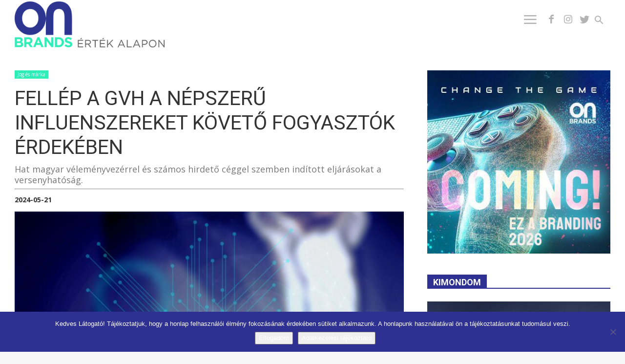

--- FILE ---
content_type: text/html; charset=UTF-8
request_url: https://onbrands.hu/marka-es-trend/2024/05/jog-es-marka/fellep-a-gvh-a-nepszeru-influenszereket-koveto-fogyasztok-erdekeben
body_size: 35505
content:
<!doctype html >
<!--[if IE 8]>    <html class="ie8" lang="en"> <![endif]-->
<!--[if IE 9]>    <html class="ie9" lang="en"> <![endif]-->
<!--[if gt IE 8]><!--> <html lang="hu"> <!--<![endif]-->
<head>
    <title>FELLÉP A GVH A NÉPSZERŰ INFLUENSZEREKET KÖVETŐ FOGYASZTÓK ÉRDEKÉBEN - ONBRANDS - ÉRTÉK ALAPON</title>
    <meta charset="UTF-8" />
    <meta name="viewport" content="width=device-width, initial-scale=1.0">
    <link rel="pingback" href="https://onbrands.hu/xmlrpc.php" />
	<link rel="apple-touch-icon" sizes="180x180" href="/apple-touch-icon.png">
<link rel="icon" type="image/png" sizes="32x32" href="/favicon-32x32.png">
<link rel="icon" type="image/png" sizes="16x16" href="/favicon-16x16.png">
<link rel="manifest" href="/site.webmanifest">
<link rel="mask-icon" href="/safari-pinned-tab.svg" color="#5bbad5">
<meta name="msapplication-TileColor" content="#da532c">
<meta name="theme-color" content="#ffffff">
    <meta http-equiv="x-dns-prefetch-control" content="on">
<link rel="dns-prefetch" href="//fonts.googleapis.com" />
<link rel="dns-prefetch" href="//fonts.gstatic.com" />
<link rel="dns-prefetch" href="//0.gravatar.com/" />
<link rel="dns-prefetch" href="//2.gravatar.com/" />
<link rel="dns-prefetch" href="//1.gravatar.com/" />
<link rel="dns-prefetch" href="//www.facebook.com">
<link rel="dns-prefetch" href="//connect.facebook.net">
<link rel="dns-prefetch" href="//static.ak.facebook.com">
<link rel="dns-prefetch" href="//static.ak.fbcdn.net">
<link rel="dns-prefetch" href="//s-static.ak.facebook.com">
<link rel="dns-prefetch" href="//ajax.googleapis.com" />
<link rel="dns-prefetch" href="//www.youtube.com" />
<link rel="dns-prefetch" href="//www.googletagmanager.com">
<link rel="dns-prefetch" href="//www.google-analytics.com"><meta name='robots' content='index, follow, max-image-preview:large, max-snippet:-1, max-video-preview:-1' />
<meta property="og:image" content="https://onbrands.hu/wp-content/uploads/2022/01/jog-online.jpg" /><link rel="icon" type="image/png" href="https://onbrands.hu/wp-content/uploads/2021/05/favicon.png"><!-- Jetpack Site Verification Tags -->
<meta name="google-site-verification" content="zOQPXN_d0Qt3utuSBKj78PSbZQWP5udKd5KNcMWlm24" />

	<!-- This site is optimized with the Yoast SEO plugin v26.7 - https://yoast.com/wordpress/plugins/seo/ -->
	<meta name="description" content="A népszerű hazai influenszereket követő fogyasztók alapvető érdeke, hogy egyértelműen értesülhessenek az egyes tartalmak reklámjellegéről." />
	<link rel="canonical" href="https://onbrands.hu/marka-es-trend/2024/05/jog-es-marka/fellep-a-gvh-a-nepszeru-influenszereket-koveto-fogyasztok-erdekeben" />
	<meta property="og:locale" content="hu_HU" />
	<meta property="og:type" content="article" />
	<meta property="og:title" content="FELLÉP A GVH A NÉPSZERŰ INFLUENSZEREKET KÖVETŐ FOGYASZTÓK ÉRDEKÉBEN - ONBRANDS - ÉRTÉK ALAPON" />
	<meta property="og:description" content="A népszerű hazai influenszereket követő fogyasztók alapvető érdeke, hogy egyértelműen értesülhessenek az egyes tartalmak reklámjellegéről." />
	<meta property="og:url" content="https://onbrands.hu/marka-es-trend/2024/05/jog-es-marka/fellep-a-gvh-a-nepszeru-influenszereket-koveto-fogyasztok-erdekeben" />
	<meta property="og:site_name" content="ONBRANDS - ÉRTÉK ALAPON" />
	<meta property="article:publisher" content="https://www.facebook.com/onbrands.hu" />
	<meta property="article:published_time" content="2024-05-21T11:08:15+00:00" />
	<meta property="article:modified_time" content="2024-05-21T11:08:29+00:00" />
	<meta property="og:image" content="https://onbrands.hu/wp-content/uploads/2022/01/jog-online.jpg" />
	<meta property="og:image:width" content="1920" />
	<meta property="og:image:height" content="1280" />
	<meta property="og:image:type" content="image/jpeg" />
	<meta name="author" content="onBRANDS" />
	<meta name="twitter:card" content="summary_large_image" />
	<meta name="twitter:label1" content="Szerző:" />
	<meta name="twitter:data1" content="onBRANDS" />
	<meta name="twitter:label2" content="Becsült olvasási idő" />
	<meta name="twitter:data2" content="4 perc" />
	<!-- / Yoast SEO plugin. -->


<link rel='dns-prefetch' href='//stats.wp.com' />
<link rel='dns-prefetch' href='//fonts.googleapis.com' />
<link rel='dns-prefetch' href='//v0.wordpress.com' />
<link rel="alternate" type="application/rss+xml" title="ONBRANDS - ÉRTÉK ALAPON &raquo; hírcsatorna" href="https://onbrands.hu/feed" />
<link rel="alternate" type="application/rss+xml" title="ONBRANDS - ÉRTÉK ALAPON &raquo; hozzászólás hírcsatorna" href="https://onbrands.hu/comments/feed" />
<link rel="alternate" title="oEmbed (JSON)" type="application/json+oembed" href="https://onbrands.hu/wp-json/oembed/1.0/embed?url=https%3A%2F%2Fonbrands.hu%2Fmarka-es-trend%2F2024%2F05%2Fjog-es-marka%2Ffellep-a-gvh-a-nepszeru-influenszereket-koveto-fogyasztok-erdekeben" />
<link rel="alternate" title="oEmbed (XML)" type="text/xml+oembed" href="https://onbrands.hu/wp-json/oembed/1.0/embed?url=https%3A%2F%2Fonbrands.hu%2Fmarka-es-trend%2F2024%2F05%2Fjog-es-marka%2Ffellep-a-gvh-a-nepszeru-influenszereket-koveto-fogyasztok-erdekeben&#038;format=xml" />
<style id='wp-img-auto-sizes-contain-inline-css' type='text/css'>
img:is([sizes=auto i],[sizes^="auto," i]){contain-intrinsic-size:3000px 1500px}
/*# sourceURL=wp-img-auto-sizes-contain-inline-css */
</style>
<style id='wp-emoji-styles-inline-css' type='text/css'>

	img.wp-smiley, img.emoji {
		display: inline !important;
		border: none !important;
		box-shadow: none !important;
		height: 1em !important;
		width: 1em !important;
		margin: 0 0.07em !important;
		vertical-align: -0.1em !important;
		background: none !important;
		padding: 0 !important;
	}
/*# sourceURL=wp-emoji-styles-inline-css */
</style>
<style id='wp-block-library-inline-css' type='text/css'>
:root{
  --wp-block-synced-color:#7a00df;
  --wp-block-synced-color--rgb:122, 0, 223;
  --wp-bound-block-color:var(--wp-block-synced-color);
  --wp-editor-canvas-background:#ddd;
  --wp-admin-theme-color:#007cba;
  --wp-admin-theme-color--rgb:0, 124, 186;
  --wp-admin-theme-color-darker-10:#006ba1;
  --wp-admin-theme-color-darker-10--rgb:0, 107, 160.5;
  --wp-admin-theme-color-darker-20:#005a87;
  --wp-admin-theme-color-darker-20--rgb:0, 90, 135;
  --wp-admin-border-width-focus:2px;
}
@media (min-resolution:192dpi){
  :root{
    --wp-admin-border-width-focus:1.5px;
  }
}
.wp-element-button{
  cursor:pointer;
}

:root .has-very-light-gray-background-color{
  background-color:#eee;
}
:root .has-very-dark-gray-background-color{
  background-color:#313131;
}
:root .has-very-light-gray-color{
  color:#eee;
}
:root .has-very-dark-gray-color{
  color:#313131;
}
:root .has-vivid-green-cyan-to-vivid-cyan-blue-gradient-background{
  background:linear-gradient(135deg, #00d084, #0693e3);
}
:root .has-purple-crush-gradient-background{
  background:linear-gradient(135deg, #34e2e4, #4721fb 50%, #ab1dfe);
}
:root .has-hazy-dawn-gradient-background{
  background:linear-gradient(135deg, #faaca8, #dad0ec);
}
:root .has-subdued-olive-gradient-background{
  background:linear-gradient(135deg, #fafae1, #67a671);
}
:root .has-atomic-cream-gradient-background{
  background:linear-gradient(135deg, #fdd79a, #004a59);
}
:root .has-nightshade-gradient-background{
  background:linear-gradient(135deg, #330968, #31cdcf);
}
:root .has-midnight-gradient-background{
  background:linear-gradient(135deg, #020381, #2874fc);
}
:root{
  --wp--preset--font-size--normal:16px;
  --wp--preset--font-size--huge:42px;
}

.has-regular-font-size{
  font-size:1em;
}

.has-larger-font-size{
  font-size:2.625em;
}

.has-normal-font-size{
  font-size:var(--wp--preset--font-size--normal);
}

.has-huge-font-size{
  font-size:var(--wp--preset--font-size--huge);
}

.has-text-align-center{
  text-align:center;
}

.has-text-align-left{
  text-align:left;
}

.has-text-align-right{
  text-align:right;
}

.has-fit-text{
  white-space:nowrap !important;
}

#end-resizable-editor-section{
  display:none;
}

.aligncenter{
  clear:both;
}

.items-justified-left{
  justify-content:flex-start;
}

.items-justified-center{
  justify-content:center;
}

.items-justified-right{
  justify-content:flex-end;
}

.items-justified-space-between{
  justify-content:space-between;
}

.screen-reader-text{
  border:0;
  clip-path:inset(50%);
  height:1px;
  margin:-1px;
  overflow:hidden;
  padding:0;
  position:absolute;
  width:1px;
  word-wrap:normal !important;
}

.screen-reader-text:focus{
  background-color:#ddd;
  clip-path:none;
  color:#444;
  display:block;
  font-size:1em;
  height:auto;
  left:5px;
  line-height:normal;
  padding:15px 23px 14px;
  text-decoration:none;
  top:5px;
  width:auto;
  z-index:100000;
}
html :where(.has-border-color){
  border-style:solid;
}

html :where([style*=border-top-color]){
  border-top-style:solid;
}

html :where([style*=border-right-color]){
  border-right-style:solid;
}

html :where([style*=border-bottom-color]){
  border-bottom-style:solid;
}

html :where([style*=border-left-color]){
  border-left-style:solid;
}

html :where([style*=border-width]){
  border-style:solid;
}

html :where([style*=border-top-width]){
  border-top-style:solid;
}

html :where([style*=border-right-width]){
  border-right-style:solid;
}

html :where([style*=border-bottom-width]){
  border-bottom-style:solid;
}

html :where([style*=border-left-width]){
  border-left-style:solid;
}
html :where(img[class*=wp-image-]){
  height:auto;
  max-width:100%;
}
:where(figure){
  margin:0 0 1em;
}

html :where(.is-position-sticky){
  --wp-admin--admin-bar--position-offset:var(--wp-admin--admin-bar--height, 0px);
}

@media screen and (max-width:600px){
  html :where(.is-position-sticky){
    --wp-admin--admin-bar--position-offset:0px;
  }
}

/*# sourceURL=wp-block-library-inline-css */
</style><style id='global-styles-inline-css' type='text/css'>
:root{--wp--preset--aspect-ratio--square: 1;--wp--preset--aspect-ratio--4-3: 4/3;--wp--preset--aspect-ratio--3-4: 3/4;--wp--preset--aspect-ratio--3-2: 3/2;--wp--preset--aspect-ratio--2-3: 2/3;--wp--preset--aspect-ratio--16-9: 16/9;--wp--preset--aspect-ratio--9-16: 9/16;--wp--preset--color--black: #000000;--wp--preset--color--cyan-bluish-gray: #abb8c3;--wp--preset--color--white: #ffffff;--wp--preset--color--pale-pink: #f78da7;--wp--preset--color--vivid-red: #cf2e2e;--wp--preset--color--luminous-vivid-orange: #ff6900;--wp--preset--color--luminous-vivid-amber: #fcb900;--wp--preset--color--light-green-cyan: #7bdcb5;--wp--preset--color--vivid-green-cyan: #00d084;--wp--preset--color--pale-cyan-blue: #8ed1fc;--wp--preset--color--vivid-cyan-blue: #0693e3;--wp--preset--color--vivid-purple: #9b51e0;--wp--preset--gradient--vivid-cyan-blue-to-vivid-purple: linear-gradient(135deg,rgb(6,147,227) 0%,rgb(155,81,224) 100%);--wp--preset--gradient--light-green-cyan-to-vivid-green-cyan: linear-gradient(135deg,rgb(122,220,180) 0%,rgb(0,208,130) 100%);--wp--preset--gradient--luminous-vivid-amber-to-luminous-vivid-orange: linear-gradient(135deg,rgb(252,185,0) 0%,rgb(255,105,0) 100%);--wp--preset--gradient--luminous-vivid-orange-to-vivid-red: linear-gradient(135deg,rgb(255,105,0) 0%,rgb(207,46,46) 100%);--wp--preset--gradient--very-light-gray-to-cyan-bluish-gray: linear-gradient(135deg,rgb(238,238,238) 0%,rgb(169,184,195) 100%);--wp--preset--gradient--cool-to-warm-spectrum: linear-gradient(135deg,rgb(74,234,220) 0%,rgb(151,120,209) 20%,rgb(207,42,186) 40%,rgb(238,44,130) 60%,rgb(251,105,98) 80%,rgb(254,248,76) 100%);--wp--preset--gradient--blush-light-purple: linear-gradient(135deg,rgb(255,206,236) 0%,rgb(152,150,240) 100%);--wp--preset--gradient--blush-bordeaux: linear-gradient(135deg,rgb(254,205,165) 0%,rgb(254,45,45) 50%,rgb(107,0,62) 100%);--wp--preset--gradient--luminous-dusk: linear-gradient(135deg,rgb(255,203,112) 0%,rgb(199,81,192) 50%,rgb(65,88,208) 100%);--wp--preset--gradient--pale-ocean: linear-gradient(135deg,rgb(255,245,203) 0%,rgb(182,227,212) 50%,rgb(51,167,181) 100%);--wp--preset--gradient--electric-grass: linear-gradient(135deg,rgb(202,248,128) 0%,rgb(113,206,126) 100%);--wp--preset--gradient--midnight: linear-gradient(135deg,rgb(2,3,129) 0%,rgb(40,116,252) 100%);--wp--preset--font-size--small: 13px;--wp--preset--font-size--medium: 20px;--wp--preset--font-size--large: 36px;--wp--preset--font-size--x-large: 42px;--wp--preset--spacing--20: 0.44rem;--wp--preset--spacing--30: 0.67rem;--wp--preset--spacing--40: 1rem;--wp--preset--spacing--50: 1.5rem;--wp--preset--spacing--60: 2.25rem;--wp--preset--spacing--70: 3.38rem;--wp--preset--spacing--80: 5.06rem;--wp--preset--shadow--natural: 6px 6px 9px rgba(0, 0, 0, 0.2);--wp--preset--shadow--deep: 12px 12px 50px rgba(0, 0, 0, 0.4);--wp--preset--shadow--sharp: 6px 6px 0px rgba(0, 0, 0, 0.2);--wp--preset--shadow--outlined: 6px 6px 0px -3px rgb(255, 255, 255), 6px 6px rgb(0, 0, 0);--wp--preset--shadow--crisp: 6px 6px 0px rgb(0, 0, 0);}:where(.is-layout-flex){gap: 0.5em;}:where(.is-layout-grid){gap: 0.5em;}body .is-layout-flex{display: flex;}.is-layout-flex{flex-wrap: wrap;align-items: center;}.is-layout-flex > :is(*, div){margin: 0;}body .is-layout-grid{display: grid;}.is-layout-grid > :is(*, div){margin: 0;}:where(.wp-block-columns.is-layout-flex){gap: 2em;}:where(.wp-block-columns.is-layout-grid){gap: 2em;}:where(.wp-block-post-template.is-layout-flex){gap: 1.25em;}:where(.wp-block-post-template.is-layout-grid){gap: 1.25em;}.has-black-color{color: var(--wp--preset--color--black) !important;}.has-cyan-bluish-gray-color{color: var(--wp--preset--color--cyan-bluish-gray) !important;}.has-white-color{color: var(--wp--preset--color--white) !important;}.has-pale-pink-color{color: var(--wp--preset--color--pale-pink) !important;}.has-vivid-red-color{color: var(--wp--preset--color--vivid-red) !important;}.has-luminous-vivid-orange-color{color: var(--wp--preset--color--luminous-vivid-orange) !important;}.has-luminous-vivid-amber-color{color: var(--wp--preset--color--luminous-vivid-amber) !important;}.has-light-green-cyan-color{color: var(--wp--preset--color--light-green-cyan) !important;}.has-vivid-green-cyan-color{color: var(--wp--preset--color--vivid-green-cyan) !important;}.has-pale-cyan-blue-color{color: var(--wp--preset--color--pale-cyan-blue) !important;}.has-vivid-cyan-blue-color{color: var(--wp--preset--color--vivid-cyan-blue) !important;}.has-vivid-purple-color{color: var(--wp--preset--color--vivid-purple) !important;}.has-black-background-color{background-color: var(--wp--preset--color--black) !important;}.has-cyan-bluish-gray-background-color{background-color: var(--wp--preset--color--cyan-bluish-gray) !important;}.has-white-background-color{background-color: var(--wp--preset--color--white) !important;}.has-pale-pink-background-color{background-color: var(--wp--preset--color--pale-pink) !important;}.has-vivid-red-background-color{background-color: var(--wp--preset--color--vivid-red) !important;}.has-luminous-vivid-orange-background-color{background-color: var(--wp--preset--color--luminous-vivid-orange) !important;}.has-luminous-vivid-amber-background-color{background-color: var(--wp--preset--color--luminous-vivid-amber) !important;}.has-light-green-cyan-background-color{background-color: var(--wp--preset--color--light-green-cyan) !important;}.has-vivid-green-cyan-background-color{background-color: var(--wp--preset--color--vivid-green-cyan) !important;}.has-pale-cyan-blue-background-color{background-color: var(--wp--preset--color--pale-cyan-blue) !important;}.has-vivid-cyan-blue-background-color{background-color: var(--wp--preset--color--vivid-cyan-blue) !important;}.has-vivid-purple-background-color{background-color: var(--wp--preset--color--vivid-purple) !important;}.has-black-border-color{border-color: var(--wp--preset--color--black) !important;}.has-cyan-bluish-gray-border-color{border-color: var(--wp--preset--color--cyan-bluish-gray) !important;}.has-white-border-color{border-color: var(--wp--preset--color--white) !important;}.has-pale-pink-border-color{border-color: var(--wp--preset--color--pale-pink) !important;}.has-vivid-red-border-color{border-color: var(--wp--preset--color--vivid-red) !important;}.has-luminous-vivid-orange-border-color{border-color: var(--wp--preset--color--luminous-vivid-orange) !important;}.has-luminous-vivid-amber-border-color{border-color: var(--wp--preset--color--luminous-vivid-amber) !important;}.has-light-green-cyan-border-color{border-color: var(--wp--preset--color--light-green-cyan) !important;}.has-vivid-green-cyan-border-color{border-color: var(--wp--preset--color--vivid-green-cyan) !important;}.has-pale-cyan-blue-border-color{border-color: var(--wp--preset--color--pale-cyan-blue) !important;}.has-vivid-cyan-blue-border-color{border-color: var(--wp--preset--color--vivid-cyan-blue) !important;}.has-vivid-purple-border-color{border-color: var(--wp--preset--color--vivid-purple) !important;}.has-vivid-cyan-blue-to-vivid-purple-gradient-background{background: var(--wp--preset--gradient--vivid-cyan-blue-to-vivid-purple) !important;}.has-light-green-cyan-to-vivid-green-cyan-gradient-background{background: var(--wp--preset--gradient--light-green-cyan-to-vivid-green-cyan) !important;}.has-luminous-vivid-amber-to-luminous-vivid-orange-gradient-background{background: var(--wp--preset--gradient--luminous-vivid-amber-to-luminous-vivid-orange) !important;}.has-luminous-vivid-orange-to-vivid-red-gradient-background{background: var(--wp--preset--gradient--luminous-vivid-orange-to-vivid-red) !important;}.has-very-light-gray-to-cyan-bluish-gray-gradient-background{background: var(--wp--preset--gradient--very-light-gray-to-cyan-bluish-gray) !important;}.has-cool-to-warm-spectrum-gradient-background{background: var(--wp--preset--gradient--cool-to-warm-spectrum) !important;}.has-blush-light-purple-gradient-background{background: var(--wp--preset--gradient--blush-light-purple) !important;}.has-blush-bordeaux-gradient-background{background: var(--wp--preset--gradient--blush-bordeaux) !important;}.has-luminous-dusk-gradient-background{background: var(--wp--preset--gradient--luminous-dusk) !important;}.has-pale-ocean-gradient-background{background: var(--wp--preset--gradient--pale-ocean) !important;}.has-electric-grass-gradient-background{background: var(--wp--preset--gradient--electric-grass) !important;}.has-midnight-gradient-background{background: var(--wp--preset--gradient--midnight) !important;}.has-small-font-size{font-size: var(--wp--preset--font-size--small) !important;}.has-medium-font-size{font-size: var(--wp--preset--font-size--medium) !important;}.has-large-font-size{font-size: var(--wp--preset--font-size--large) !important;}.has-x-large-font-size{font-size: var(--wp--preset--font-size--x-large) !important;}
/*# sourceURL=global-styles-inline-css */
</style>
<style id='core-block-supports-inline-css' type='text/css'>
/**
 * Core styles: block-supports
 */

/*# sourceURL=core-block-supports-inline-css */
</style>

<style id='classic-theme-styles-inline-css' type='text/css'>
/**
 * These rules are needed for backwards compatibility.
 * They should match the button element rules in the base theme.json file.
 */
.wp-block-button__link {
	color: #ffffff;
	background-color: #32373c;
	border-radius: 9999px; /* 100% causes an oval, but any explicit but really high value retains the pill shape. */

	/* This needs a low specificity so it won't override the rules from the button element if defined in theme.json. */
	box-shadow: none;
	text-decoration: none;

	/* The extra 2px are added to size solids the same as the outline versions.*/
	padding: calc(0.667em + 2px) calc(1.333em + 2px);

	font-size: 1.125em;
}

.wp-block-file__button {
	background: #32373c;
	color: #ffffff;
	text-decoration: none;
}

/*# sourceURL=/wp-includes/css/classic-themes.css */
</style>
<link rel='stylesheet' id='cookie-notice-front-css' href='https://onbrands.hu/wp-content/plugins/cookie-notice/css/front.css?ver=2.5.11' type='text/css' media='all' />
<link rel='stylesheet' id='td-plugin-multi-purpose-css' href='https://onbrands.hu/wp-content/plugins/td-composer/td-multi-purpose/style.css?ver=93bc67e89bc4998b79b2f1fa650def01' type='text/css' media='all' />
<link rel='stylesheet' id='google-fonts-style-css' href='https://fonts.googleapis.com/css?family=Amatic+SC%3A400%2C100%2C700%7COpen+Sans%3A300italic%2C400%2C400italic%2C600%2C600italic%2C700%2C100%7CRoboto%3A300%2C400%2C400italic%2C500%2C500italic%2C700%2C900%2C100&#038;subset=latin-ext&#038;ver=9.0.1' type='text/css' media='all' />
<link rel='stylesheet' id='td-theme-css' href='https://onbrands.hu/wp-content/themes/onbrand/style.css?ver=9.0.1' type='text/css' media='all' />
<script type="text/javascript" src="https://onbrands.hu/wp-includes/js/jquery/jquery.js?ver=3.7.1" id="jquery-core-js"></script>
<script type="text/javascript" src="https://onbrands.hu/wp-includes/js/jquery/jquery-migrate.js?ver=3.4.1" id="jquery-migrate-js"></script>
<link rel="https://api.w.org/" href="https://onbrands.hu/wp-json/" /><link rel="alternate" title="JSON" type="application/json" href="https://onbrands.hu/wp-json/wp/v2/posts/26657" />	<style>img#wpstats{display:none}</style>
		<!-- Analytics by WP Statistics - https://wp-statistics.com -->
			<script>
				window.tdwGlobal = {"adminUrl":"https:\/\/onbrands.hu\/wp-admin\/","wpRestNonce":"0a8b588abc","wpRestUrl":"https:\/\/onbrands.hu\/wp-json\/","permalinkStructure":"\/marka-es-trend\/%year%\/%monthnum%\/%category%\/%postname%"};
			</script>
			<!--[if lt IE 9]><script src="https://cdnjs.cloudflare.com/ajax/libs/html5shiv/3.7.3/html5shiv.js"></script><![endif]-->
    
<!-- Meta Pixel Code -->
<script type='text/javascript'>
!function(f,b,e,v,n,t,s){if(f.fbq)return;n=f.fbq=function(){n.callMethod?
n.callMethod.apply(n,arguments):n.queue.push(arguments)};if(!f._fbq)f._fbq=n;
n.push=n;n.loaded=!0;n.version='2.0';n.queue=[];t=b.createElement(e);t.async=!0;
t.src=v;s=b.getElementsByTagName(e)[0];s.parentNode.insertBefore(t,s)}(window,
document,'script','https://connect.facebook.net/en_US/fbevents.js');
</script>
<!-- End Meta Pixel Code -->
<script type='text/javascript'>var url = window.location.origin + '?ob=open-bridge';
            fbq('set', 'openbridge', '297914497334461', url);
fbq('init', '297914497334461', {}, {
    "agent": "wordpress-6.9-4.1.5"
})</script><script type='text/javascript'>
    fbq('track', 'PageView', []);
  </script>

<script type="application/ld+json" class="saswp-schema-markup-output">
[{"@context":"https:\/\/schema.org\/","@type":"ItemList","itemListElement":[{"@type":"VideoObject","position":1,"@id":"https:\/\/onbrands.hu\/marka-es-trend\/2024\/05\/jog-es-marka\/fellep-a-gvh-a-nepszeru-influenszereket-koveto-fogyasztok-erdekeben#1","name":"GVH Podcast: Mire figyeljen az influencer, ha rekl\u00e1mozni szeretne?","datePublished":"2024-05-21T13:08:15+02:00","dateModified":"2024-05-21T13:08:29+02:00","url":"https:\/\/www.youtube.com\/watch?v=1aqqyRN7DQ4","interactionStatistic":{"@type":"InteractionCounter","interactionType":{"@type":"WatchAction"},"userInteractionCount":"0"},"thumbnailUrl":"https:\/\/i.ytimg.com\/vi\/1aqqyRN7DQ4\/hqdefault.jpg","author":{"@type":"Person","name":"onBRANDS","url":"https:\/\/onbrands.hu\/marka-es-trend\/author\/onbrand","sameAs":[]},"uploadDate":"2024-05-21T13:08:15+02:00","contentUrl":"https:\/\/www.youtube.com\/watch?v=1aqqyRN7DQ4","embedUrl":"https:\/\/www.youtube.com\/watch?v=1aqqyRN7DQ4","description":"A n\u00e9pszer\u0171 hazai influenszereket k\u00f6vet\u0151 fogyaszt\u00f3k alapvet\u0151 \u00e9rdeke, hogy egy\u00e9rtelm\u0171en \u00e9rtes\u00fclhessenek az egyes tartalmak rekl\u00e1mjelleg\u00e9r\u0151l."},{"@type":"VideoObject","position":2,"@id":"https:\/\/onbrands.hu\/marka-es-trend\/2024\/05\/jog-es-marka\/fellep-a-gvh-a-nepszeru-influenszereket-koveto-fogyasztok-erdekeben#2","name":"GVH Podcast: Milyen v\u00e1ltoz\u00e1sokat l\u00e1t a GVH az influencer marketing ter\u00fclet\u00e9n?","datePublished":"2024-05-21T13:08:15+02:00","dateModified":"2024-05-21T13:08:29+02:00","url":"https:\/\/www.youtube.com\/watch?v=vKZBL5YSNmU","interactionStatistic":{"@type":"InteractionCounter","interactionType":{"@type":"WatchAction"},"userInteractionCount":"0"},"thumbnailUrl":"https:\/\/i.ytimg.com\/vi\/vKZBL5YSNmU\/hqdefault.jpg","author":{"@type":"Person","name":"onBRANDS","url":"https:\/\/onbrands.hu\/marka-es-trend\/author\/onbrand","sameAs":[]},"uploadDate":"2024-05-21T13:08:15+02:00","contentUrl":"https:\/\/www.youtube.com\/watch?v=vKZBL5YSNmU","embedUrl":"https:\/\/www.youtube.com\/watch?v=vKZBL5YSNmU","description":"A n\u00e9pszer\u0171 hazai influenszereket k\u00f6vet\u0151 fogyaszt\u00f3k alapvet\u0151 \u00e9rdeke, hogy egy\u00e9rtelm\u0171en \u00e9rtes\u00fclhessenek az egyes tartalmak rekl\u00e1mjelleg\u00e9r\u0151l."}]},

{"@context":"https:\/\/schema.org\/","@graph":[{"@context":"https:\/\/schema.org\/","@type":"SiteNavigationElement","@id":"https:\/\/onbrands.hu\/#desztinacio-marka","name":"Desztin\u00e1ci\u00f3 m\u00e1rka","url":"https:\/\/onbrands.hu\/marka-es-trend\/category\/desztinacio-marka"},{"@context":"https:\/\/schema.org\/","@type":"SiteNavigationElement","@id":"https:\/\/onbrands.hu\/#erdekes-idezet","name":"\u00c9rdekes id\u00e9zet","url":"https:\/\/onbrands.hu\/marka-es-trend\/category\/erdekes-idezet"},{"@context":"https:\/\/schema.org\/","@type":"SiteNavigationElement","@id":"https:\/\/onbrands.hu\/#erdekes-kep-video","name":"\u00c9rdekes k\u00e9p \/ Vide\u00f3","url":"https:\/\/onbrands.hu\/marka-es-trend\/category\/erdekes-kep-video"},{"@context":"https:\/\/schema.org\/","@type":"SiteNavigationElement","@id":"https:\/\/onbrands.hu\/#fenntarthatosag-csr","name":"Fenntarthat\u00f3s\u00e1g \/ CSR","url":"https:\/\/onbrands.hu\/marka-es-trend\/category\/fenntarthatosag-csr"},{"@context":"https:\/\/schema.org\/","@type":"SiteNavigationElement","@id":"https:\/\/onbrands.hu\/#info","name":"Info","url":"https:\/\/onbrands.hu\/marka-es-trend\/category\/info"},{"@context":"https:\/\/schema.org\/","@type":"SiteNavigationElement","@id":"https:\/\/onbrands.hu\/#innovacio","name":"Innov\u00e1ci\u00f3","url":"https:\/\/onbrands.hu\/marka-es-trend\/category\/innovacio"},{"@context":"https:\/\/schema.org\/","@type":"SiteNavigationElement","@id":"https:\/\/onbrands.hu\/#interju","name":"Interj\u00fa","url":"https:\/\/onbrands.hu\/marka-es-trend\/category\/interju"},{"@context":"https:\/\/schema.org\/","@type":"SiteNavigationElement","@id":"https:\/\/onbrands.hu\/#jog-es-marka","name":"Jog \u00e9s m\u00e1rka","url":"https:\/\/onbrands.hu\/marka-es-trend\/category\/jog-es-marka"},{"@context":"https:\/\/schema.org\/","@type":"SiteNavigationElement","@id":"https:\/\/onbrands.hu\/#karrier","name":"Karrier","url":"https:\/\/onbrands.hu\/marka-es-trend\/category\/karrier"},{"@context":"https:\/\/schema.org\/","@type":"SiteNavigationElement","@id":"https:\/\/onbrands.hu\/#kimondom","name":"Kimondom","url":"https:\/\/onbrands.hu\/marka-es-trend\/category\/kimondom"},{"@context":"https:\/\/schema.org\/","@type":"SiteNavigationElement","@id":"https:\/\/onbrands.hu\/#maganvelemeny","name":"Mag\u00e1nv\u00e9lem\u00e9ny","url":"https:\/\/onbrands.hu\/marka-es-trend\/category\/maganvelemeny"},{"@context":"https:\/\/schema.org\/","@type":"SiteNavigationElement","@id":"https:\/\/onbrands.hu\/#mediamarka","name":"M\u00e9diam\u00e1rka","url":"https:\/\/onbrands.hu\/marka-es-trend\/category\/mediamarka"},{"@context":"https:\/\/schema.org\/","@type":"SiteNavigationElement","@id":"https:\/\/onbrands.hu\/#reklam","name":"Rekl\u00e1m","url":"https:\/\/onbrands.hu\/marka-es-trend\/category\/reklam"},{"@context":"https:\/\/schema.org\/","@type":"SiteNavigationElement","@id":"https:\/\/onbrands.hu\/#sportmarka","name":"Sportm\u00e1rka","url":"https:\/\/onbrands.hu\/marka-es-trend\/category\/sportmarka"},{"@context":"https:\/\/schema.org\/","@type":"SiteNavigationElement","@id":"https:\/\/onbrands.hu\/#szemelyes-marka","name":"Szem\u00e9lyes m\u00e1rka","url":"https:\/\/onbrands.hu\/marka-es-trend\/category\/szemelyes-marka"},{"@context":"https:\/\/schema.org\/","@type":"SiteNavigationElement","@id":"https:\/\/onbrands.hu\/#televizios-nezettseg","name":"Telev\u00edzi\u00f3s n\u00e9zetts\u00e9g","url":"https:\/\/onbrands.hu\/marka-es-trend\/category\/televizios-nezettseg"},{"@context":"https:\/\/schema.org\/","@type":"SiteNavigationElement","@id":"https:\/\/onbrands.hu\/#uzlet-piac","name":"\u00dczlet \/ Piac","url":"https:\/\/onbrands.hu\/marka-es-trend\/category\/uzlet-piac"},{"@context":"https:\/\/schema.org\/","@type":"SiteNavigationElement","@id":"https:\/\/onbrands.hu\/#carbrands","name":"carBrands","url":"https:\/\/onbrands.hu\/marka-es-trend\/category\/car-brands"}]},

{"@context":"https:\/\/schema.org\/","@type":"NewsArticle","@id":"https:\/\/onbrands.hu\/marka-es-trend\/2024\/05\/jog-es-marka\/fellep-a-gvh-a-nepszeru-influenszereket-koveto-fogyasztok-erdekeben#newsarticle","url":"https:\/\/onbrands.hu\/marka-es-trend\/2024\/05\/jog-es-marka\/fellep-a-gvh-a-nepszeru-influenszereket-koveto-fogyasztok-erdekeben","headline":"FELL\u00c9P A GVH A N\u00c9PSZER\u0170 INFLUENSZEREKET K\u00d6VET\u0150 FOGYASZT\u00d3K \u00c9RDEK\u00c9BEN","mainEntityOfPage":"https:\/\/onbrands.hu\/marka-es-trend\/2024\/05\/jog-es-marka\/fellep-a-gvh-a-nepszeru-influenszereket-koveto-fogyasztok-erdekeben","datePublished":"2024-05-21T13:08:15+02:00","dateModified":"2024-05-21T13:08:29+02:00","description":"A n\u00e9pszer\u0171 hazai influenszereket k\u00f6vet\u0151 fogyaszt\u00f3k alapvet\u0151 \u00e9rdeke, hogy egy\u00e9rtelm\u0171en \u00e9rtes\u00fclhessenek az egyes tartalmak rekl\u00e1mjelleg\u00e9r\u0151l.","articleSection":"Sz\u00f6veges h\u00edr","articleBody":"A n\u00e9pszer\u0171 hazai influenszereket k\u00f6vet\u0151 fogyaszt\u00f3k alapvet\u0151 \u00e9rdeke, hogy egy\u00e9rtelm\u0171en \u00e9rtes\u00fclhessenek az egyes tartalmak rekl\u00e1mjelleg\u00e9r\u0151l. A Gazdas\u00e1gi Versenyhivatal (GVH) \u00e9vek \u00f3ta figyelmeztet ennek jelent\u0151s\u00e9g\u00e9re, illetve edukat\u00edv m\u00f3dszerekkel felh\u00edvja a figyelmet a jogk\u00f6vet\u00e9sre, illetve a lehets\u00e9ges jogk\u00f6vetkezm\u00e9nyekre. A GVH nemr\u00e9g lefolytatott gyorselemz\u00e9se alapj\u00e1n a hazai v\u00e9lem\u00e9nyvez\u00e9rek t\u00f6bbnyire hi\u00e1nyosan, vagy egy\u00e1ltal\u00e1n nem t\u00fcntetik fel a tartalmaik rekl\u00e1mjelleg\u00e9t. Ez\u00e9rt az influenszereket k\u00f6vet\u0151 fogyaszt\u00f3k \u00e9s a tiszta piaci verseny el\u0151seg\u00edt\u00e9se \u00e9rdek\u00e9ben a GVH versenyfel\u00fcgyeleti elj\u00e1r\u00e1sokat ind\u00edtott hat hazai influenszerrel, sz\u00e1mos hirdet\u0151 c\u00e9ggel, illetve k\u00f6zrem\u0171k\u00f6d\u0151 rekl\u00e1m\u00fcgyn\u00f6ks\u00e9ggel szemben tisztess\u00e9gtelen kereskedelmi gyakorlat tilalm\u00e1nak felt\u00e9telezett megs\u00e9rt\u00e9se miatt.  A Gazdas\u00e1gi Versenyhivatal egyre nagyobb figyelmet ford\u00edt a k\u00f6z\u00f6ss\u00e9gi m\u00e9dia fel\u00fcleteken megjelen\u0151 rekl\u00e1moknak, \u00edgy a v\u00e9lem\u00e9nyvez\u00e9rek rekl\u00e1mtev\u00e9kenys\u00e9g\u00e9nek is. A GVH 2023 november\u00e9ben online ellen\u0151rz\u00e9st (sweepet) tartott a hazai influenszerek rekl\u00e1moz\u00e1si gyakorlat\u00e1nak \u00e1ttekint\u00e9se \u00e9rdek\u00e9ben, melynek sor\u00e1n 28 magyar v\u00e9lem\u00e9nyvez\u00e9rt vizsg\u00e1lt a k\u00fcl\u00f6nb\u00f6z\u0151 k\u00f6z\u00f6ss\u00e9gi platformokon (Instagram, YouTube, Facebook, TikTok). A sweep sor\u00e1n a GVH felt\u00e1rta, hogy mind\u00f6ssze az influenszerek 20%-a tartja be minden esetben a rekl\u00e1mjelleg felt\u00fcntet\u00e9s\u00e9re vonatkoz\u00f3 szab\u00e1lyokat, a t\u00f6bbs\u00e9g (54%) \u00e1ltal\u00e1ban jelzi a prom\u00f3ci\u00f3s tartalom t\u00e9ny\u00e9t, de nem mindig, m\u00edg a v\u00e9lem\u00e9nyvez\u00e9rek mintegy negyede soha, vagy csak nagyon ritk\u00e1n tesz k\u00f6zz\u00e9 b\u00e1rminem\u0171 t\u00e1j\u00e9koztat\u00e1st. A vizsg\u00e1lt tartalmak fizetett jelleg\u00e9nek felt\u00fcntet\u00e9si m\u00f3dj\u00e1ban is tapasztalt hi\u00e1nyoss\u00e1gokat a GVH.  A gyorselemz\u00e9s tapasztalatai, a tov\u00e1bbi adatok alapj\u00e1n, illetve az \u00e9szlelt val\u00f3sz\u00edn\u0171s\u00edthet\u0151en jogs\u00e9rt\u0151 kereskedelmi gyakorlatok miatt a GVH hat hazai influenszert (Dancs\u00f3 P\u00e9ter \u2013 \u201eVide\u00f3m\u00e1nia\u201d; Forstner Csenge, F\u00f6rd\u0151s Zolt\u00e1n \u2013 \u201eF\u00f6rd\u0151s Z\u00e9\u201d, Halmi Bence, K\u00e1sa Roland \u2013 \u201eRolix\u201d, Strenner Antal \u2013 \u201eWhisper Ton\u201d) \u00e9rint\u0151en ind\u00edtott versenyfel\u00fcgyeleti elj\u00e1r\u00e1sokat.  A nemzeti versenyhat\u00f3s\u00e1g \u00e9szlelte ugyanis, hogy a v\u00e9lem\u00e9nyvez\u00e9rek k\u00f6z\u00f6ss\u00e9gi platformjain egyes rekl\u00e1moz\u00f3 v\u00e1llalkoz\u00e1sok term\u00e9keit, szolg\u00e1ltat\u00e1sait, vagy m\u00e1rk\u00e1it n\u00e9pszer\u0171s\u00edt\u0151 tartalmak jelentek meg, amelyek\u00e9rt cser\u00e9be a v\u00e1llalkoz\u00e1sok val\u00f3sz\u00edn\u0171s\u00edthet\u0151en ellenszolg\u00e1ltat\u00e1st ny\u00fajtottak az \u00fcgyn\u00f6ks\u00e9gk\u00e9nt elj\u00e1r\u00f3 v\u00e1llalkoz\u00e1snak \u00e9s az influenszernek is. Az ellenszolg\u00e1ltat\u00e1s t\u00e9nye azonban sem a vizsg\u00e1lt tartalmak k\u00e9pi vil\u00e1g\u00e1b\u00f3l, sem a vide\u00f3k sor\u00e1n elhangz\u00f3 inform\u00e1ci\u00f3kb\u00f3l, sem a tartalmakhoz kapcsolt le\u00edr\u00e1sokb\u00f3l nem t\u0171nik ki egy\u00e9rtelm\u0171en a fogyaszt\u00f3k sz\u00e1m\u00e1ra.  Az \u00fagynevezett \u201e\u00e9rdek-elv\u0171\u201d felel\u0151ss\u00e9gb\u0151l k\u00f6vetkez\u0151en ugyanazon magatart\u00e1s\u00e9rt t\u00f6bb v\u00e1llalkoz\u00e1s felel\u0151ss\u00e9ge meg\u00e1llap\u00edthat\u00f3 lehet. Ez\u00e9rt a GVH az influenszerek mellett \u2013 val\u00f3sz\u00edn\u0171s\u00edthet\u0151 k\u00f6zrem\u0171k\u00f6d\u0151i szerep\u00fckre tekintettel rekl\u00e1m\u00fcgyn\u00f6ks\u00e9geket, illetve t\u00f6bb megrendel\u0151t, \u00e9rintett hirdet\u0151 v\u00e1llalkoz\u00e1st is elj\u00e1r\u00e1s al\u00e1 vont. Ut\u00f3bbiak k\u00f6z\u00fcl hat\u00e9konys\u00e1gi szempontok alapj\u00e1n a legjellemz\u0151bb, leggyakrabban hirdet\u0151 \u00e9s legnagyobb \u00e1rbev\u00e9tel\u0171 c\u00e9geket vonta be a vizsg\u00e1latba a versenyhat\u00f3s\u00e1g.  A versenyfel\u00fcgyeleti elj\u00e1r\u00e1sok megind\u00edt\u00e1sa nem jelenti annak kimond\u00e1s\u00e1t, hogy az elj\u00e1r\u00e1sokban \u00e9rintett szem\u00e9lyek, v\u00e1llalkoz\u00e1sok jogs\u00e9rt\u00e9st k\u00f6vettek el. Az elj\u00e1r\u00e1s a t\u00e9nyek \u00e9s a felel\u0151ss\u00e9g tiszt\u00e1z\u00e1s\u00e1ra \u00e9s ezen kereszt\u00fcl a felt\u00e9telezett jogs\u00e9rt\u00e9s(ek) bizony\u00edt\u00e1s\u00e1ra ir\u00e1nyul. Az elj\u00e1r\u00e1sok lefolytat\u00e1s\u00e1ra biztos\u00edtott id\u0151tartam h\u00e1rom h\u00f3nap, amely indokolt esetben k\u00e9t alkalommal, egyenk\u00e9nt legfeljebb k\u00e9t h\u00f3nappal meghosszabb\u00edthat\u00f3.  A GVH a t\u00e1rgyban folytatott kor\u00e1bbi gyakorlata kapcs\u00e1n ism\u00e9telten felh\u00edvja az influenszerek, illetve az \u00e9rintett \u00fcgyn\u00f6ks\u00e9gek \u00e9s a hirdet\u0151k figyelm\u00e9t is a jogk\u00f6vet\u0151 magatart\u00e1s fontoss\u00e1g\u00e1ra, t\u00f6bbek k\u00f6z\u00f6tt a fizetett, prom\u00f3ci\u00f3s tartalmak rekl\u00e1mjelleg\u00e9nek val\u00f3 felt\u00fcntet\u00e9s\u00e9re.\u00a0  A tartalmak k\u00f6zz\u00e9tev\u0151inek t\u00f6bbek k\u00f6z\u00f6tt j\u00f3l \u00e9szlelhet\u0151en, hangs\u00falyosan, szembet\u0171n\u0151en, egyszer\u0171en, egy\u00e9rtelm\u0171en \u00e9s k\u00f6z\u00e9rthet\u0151en sz\u00fcks\u00e9ges felt\u00fcntetni\u00fck, hogy a k\u00f6zz\u00e9tett tartalom\u00e9rt ellenszolg\u00e1ltat\u00e1sban r\u00e9szes\u00fcltek. Ezt megtehetik a platform \u00e1ltal felaj\u00e1nlott c\u00edmk\u00e9z\u00e9si lehet\u0151s\u00e9ggel vagy (c\u00edmk\u00e9z\u00e9s helyett) a sz\u00f6veges le\u00edr\u00e1sban, a sz\u00f6veg elej\u00e9n felt\u00fcntetett magyar nyelv\u0171 utal\u00e1ssal. Fontos, hogy ezen szab\u00e1lyok alkalmazand\u00f3k abban az esetben is, ha a v\u00e9lem\u00e9nyvez\u00e9r az egyes megjelen\u00e9sekben saj\u00e1t v\u00e1llalkoz\u00e1s\u00e1t, saj\u00e1t term\u00e9keit vagy szolg\u00e1ltat\u00e1sait n\u00e9pszer\u0171s\u00edti.  A GVH az elm\u00falt \u00e9vekben nagy hangs\u00falyt helyezett arra, hogy naprak\u00e9sz gyakorlati tan\u00e1csokkal seg\u00edtse a piaci szerepl\u0151ket jogk\u00f6vet\u0151 magatart\u00e1suk kialak\u00edt\u00e1s\u00e1ban. Ezzel \u00f6sszef\u00fcgg\u00e9sben a nemzeti versenyhat\u00f3s\u00e1g a v\u00e9lem\u00e9nyvez\u00e9rek figyelm\u00e9be aj\u00e1nlja a 2022 v\u00e9g\u00e9n friss\u00edtett influenszer marketing t\u00e1j\u00e9koztat\u00f3j\u00e1t, amely gyakorlat-k\u00f6zpont\u00faan, pozit\u00edv \u00e9s negat\u00edv p\u00e9ld\u00e1k szeml\u00e9ltet\u00e9s\u00e9vel mutatja be, mik\u00e9nt lehet jogszer\u0171en eleget tenni a fogyaszt\u00f3k t\u00e1j\u00e9koztat\u00e1s\u00e1t biztos\u00edt\u00f3 elv\u00e1r\u00e1soknak.  A GVH Podcast csatorn\u00e1j\u00e1n el\u00e9rhet\u0151 besz\u00e9lget\u00e9sben is hasznos tan\u00e1csokat kapnak a v\u00e1llalkoz\u00e1sok \u00e9s v\u00e9lem\u00e9nyvez\u00e9rek hogyan tudnak jogszer\u0171en rekl\u00e1mozni a k\u00f6z\u00f6ss\u00e9gi m\u00e9dia fel\u00fcleteken. A m\u00e1sodik r\u00e9szben sz\u00f3 esik az influenszerek rekl\u00e1mtev\u00e9kenys\u00e9g\u00e9vel kapcsolatban lefolytatott versenyfel\u00fcgyeleti elj\u00e1r\u00e1sok tapasztalatair\u00f3l \u00e9s a felel\u0151ss\u00e9gi k\u00e9rd\u00e9sekr\u0151l, valamint sz\u00f3ba ker\u00fclnek azok a speci\u00e1lis \u00e1gazatok is, ahol egy\u00e1ltal\u00e1n nem megengedett az influenszer rekl\u00e1moz\u00e1s. A GVH 2024 elej\u00e9n szakmai workshopot is szervezett a fogyaszt\u00f3v\u00e9delmi felel\u0151ss\u00e9g legaktu\u00e1lisabb k\u00e9rd\u00e9seinek megvitat\u00e1s\u00e1ra.\u00a0  A versenyhat\u00f3s\u00e1g mindemellett az elm\u00falt \u00e9vekben t\u00f6bb olyan \u00fcgyet is lez\u00e1rt, amelyekben \u00e9rintettek voltak influenszer \u00fcgyn\u00f6ks\u00e9gek, illetve egy\u00e9ni v\u00e1llalkoz\u00f3 v\u00e9lem\u00e9nyvez\u00e9rek is. Burkolt rekl\u00e1moz\u00e1s miatt kapott b\u00edrs\u00e1got Berki Ren\u00e1ta, \u00e9s a Brightwhite fogfeh\u00e9r\u00edt\u0151 forgalmaz\u00f3ja, valamint a Bong\u00f3 nev\u0171, gyerekeknek sz\u00f3l\u00f3 j\u00e1t\u00e9k \u00fczemeltet\u0151je is. Kider\u00fclt tov\u00e1bb\u00e1, hogy egy\u00a0sportfogad\u00e1s-tan\u00e1csad\u00f3\u00a0oldal, valamint egy fogyaszt\u00f3szer-keresked\u0151 is influenszerek k\u00f6zrem\u0171k\u00f6d\u00e9s\u00e9vel t\u00e9vesztette meg a fogyaszt\u00f3kat.  ( onBRANDS )","keywords":["GVH"," influenszer"," marketing"," rekl\u00e1moz\u00e1s"," "],"name":"FELL\u00c9P A GVH A N\u00c9PSZER\u0170 INFLUENSZEREKET K\u00d6VET\u0150 FOGYASZT\u00d3K \u00c9RDEK\u00c9BEN","thumbnailUrl":"https:\/\/onbrands.hu\/wp-content\/uploads\/2022\/01\/jog-online-150x150.jpg","wordCount":"676","timeRequired":"PT3M0S","author":{"@type":"Person","name":"onBRANDS","url":"https:\/\/onbrands.hu\/marka-es-trend\/author\/onbrand","sameAs":[]},"editor":{"@type":"Person","name":"onBRANDS","url":"https:\/\/onbrands.hu\/marka-es-trend\/author\/onbrand","sameAs":[]},"publisher":{"@type":"Organization","name":"ONBRANDS \u2013 \u00c9RT\u00c9K ALAPON","url":"https:\/\/onbrands.hu","logo":{"@type":"ImageObject","url":"https:\/\/onbrands.hu\/wp-content\/uploads\/2018\/10\/onbrands-logo_gray_fekvo.png","width":329,"height":100}},"image":[{"@type":"ImageObject","@id":"https:\/\/onbrands.hu\/marka-es-trend\/2024\/05\/jog-es-marka\/fellep-a-gvh-a-nepszeru-influenszereket-koveto-fogyasztok-erdekeben#primaryimage","url":"https:\/\/onbrands.hu\/wp-content\/uploads\/2022\/01\/jog-online.jpg","width":"1920","height":"1280"}]}]
</script>


<!-- JS generated by theme -->

<script>
    
    

	    var tdBlocksArray = []; //here we store all the items for the current page

	    //td_block class - each ajax block uses a object of this class for requests
	    function tdBlock() {
		    this.id = '';
		    this.block_type = 1; //block type id (1-234 etc)
		    this.atts = '';
		    this.td_column_number = '';
		    this.td_current_page = 1; //
		    this.post_count = 0; //from wp
		    this.found_posts = 0; //from wp
		    this.max_num_pages = 0; //from wp
		    this.td_filter_value = ''; //current live filter value
		    this.is_ajax_running = false;
		    this.td_user_action = ''; // load more or infinite loader (used by the animation)
		    this.header_color = '';
		    this.ajax_pagination_infinite_stop = ''; //show load more at page x
	    }


        // td_js_generator - mini detector
        (function(){
            var htmlTag = document.getElementsByTagName("html")[0];

	        if ( navigator.userAgent.indexOf("MSIE 10.0") > -1 ) {
                htmlTag.className += ' ie10';
            }

            if ( !!navigator.userAgent.match(/Trident.*rv\:11\./) ) {
                htmlTag.className += ' ie11';
            }

	        if ( navigator.userAgent.indexOf("Edge") > -1 ) {
                htmlTag.className += ' ieEdge';
            }

            if ( /(iPad|iPhone|iPod)/g.test(navigator.userAgent) ) {
                htmlTag.className += ' td-md-is-ios';
            }

            var user_agent = navigator.userAgent.toLowerCase();
            if ( user_agent.indexOf("android") > -1 ) {
                htmlTag.className += ' td-md-is-android';
            }

            if ( -1 !== navigator.userAgent.indexOf('Mac OS X')  ) {
                htmlTag.className += ' td-md-is-os-x';
            }

            if ( /chrom(e|ium)/.test(navigator.userAgent.toLowerCase()) ) {
               htmlTag.className += ' td-md-is-chrome';
            }

            if ( -1 !== navigator.userAgent.indexOf('Firefox') ) {
                htmlTag.className += ' td-md-is-firefox';
            }

            if ( -1 !== navigator.userAgent.indexOf('Safari') && -1 === navigator.userAgent.indexOf('Chrome') ) {
                htmlTag.className += ' td-md-is-safari';
            }

            if( -1 !== navigator.userAgent.indexOf('IEMobile') ){
                htmlTag.className += ' td-md-is-iemobile';
            }

        })();




        var tdLocalCache = {};

        ( function () {
            "use strict";

            tdLocalCache = {
                data: {},
                remove: function (resource_id) {
                    delete tdLocalCache.data[resource_id];
                },
                exist: function (resource_id) {
                    return tdLocalCache.data.hasOwnProperty(resource_id) && tdLocalCache.data[resource_id] !== null;
                },
                get: function (resource_id) {
                    return tdLocalCache.data[resource_id];
                },
                set: function (resource_id, cachedData) {
                    tdLocalCache.remove(resource_id);
                    tdLocalCache.data[resource_id] = cachedData;
                }
            };
        })();

    
    
var td_viewport_interval_list=[{"limitBottom":767,"sidebarWidth":228},{"limitBottom":1018,"sidebarWidth":300},{"limitBottom":1140,"sidebarWidth":324}];
var td_ajax_url="https:\/\/onbrands.hu\/wp-admin\/admin-ajax.php?td_theme_name=Newspaper&v=9.0.1";
var td_get_template_directory_uri="https:\/\/onbrands.hu\/wp-content\/themes\/onbrand";
var tds_snap_menu="smart_snap_always";
var tds_logo_on_sticky="show_header_logo";
var tds_header_style="tdm_header_style_3";
var td_please_wait="Please wait...";
var td_email_user_pass_incorrect="User or password incorrect!";
var td_email_user_incorrect="Email or username incorrect!";
var td_email_incorrect="Email incorrect!";
var tds_more_articles_on_post_enable="";
var tds_more_articles_on_post_time_to_wait="";
var tds_more_articles_on_post_pages_distance_from_top=0;
var tds_theme_color_site_wide="#2e3192";
var tds_smart_sidebar="enabled";
var tdThemeName="Newspaper";
var td_magnific_popup_translation_tPrev="El\u0151z\u0151 (balra ny\u00edl)";
var td_magnific_popup_translation_tNext="K\u00f6vetkez\u0151 (jobbra ny\u00edl)";
var td_magnific_popup_translation_tCounter="%curr% of %total%";
var td_magnific_popup_translation_ajax_tError="A tartalom: %url% nem t\u00f6lthet\u0151 be.";
var td_magnific_popup_translation_image_tError="A k\u00e9p #%curr% nem megjelen\u00edthet\u0151";
var tdDateNamesI18n={"month_names":["janu\u00e1r","febru\u00e1r","m\u00e1rcius","\u00e1prilis","m\u00e1jus","j\u00fanius","j\u00falius","augusztus","szeptember","okt\u00f3ber","november","december"],"month_names_short":["jan","febr","m\u00e1rc","\u00e1pr","m\u00e1j","j\u00fan","j\u00fal","aug","szept","okt","nov","dec"],"day_names":["vas\u00e1rnap","h\u00e9tf\u0151","kedd","szerda","cs\u00fct\u00f6rt\u00f6k","p\u00e9ntek","szombat"],"day_names_short":["vas","h\u00e9t","ked","sze","cs\u00fc","p\u00e9n","szo"]};
var td_ad_background_click_link="";
var td_ad_background_click_target="";
</script>


<!-- Header style compiled by theme -->

<style>
    

body {
	background-color:#f7f7f7;
}
.td-header-wrap .black-menu .sf-menu > .current-menu-item > a,
    .td-header-wrap .black-menu .sf-menu > .current-menu-ancestor > a,
    .td-header-wrap .black-menu .sf-menu > .current-category-ancestor > a,
    .td-header-wrap .black-menu .sf-menu > li > a:hover,
    .td-header-wrap .black-menu .sf-menu > .sfHover > a,
    .td-header-style-12 .td-header-menu-wrap-full,
    .sf-menu > .current-menu-item > a:after,
    .sf-menu > .current-menu-ancestor > a:after,
    .sf-menu > .current-category-ancestor > a:after,
    .sf-menu > li:hover > a:after,
    .sf-menu > .sfHover > a:after,
    .td-header-style-12 .td-affix,
    .header-search-wrap .td-drop-down-search:after,
    .header-search-wrap .td-drop-down-search .btn:hover,
    input[type=submit]:hover,
    .td-read-more a,
    .td-post-category:hover,
    .td-grid-style-1.td-hover-1 .td-big-grid-post:hover .td-post-category,
    .td-grid-style-5.td-hover-1 .td-big-grid-post:hover .td-post-category,
    .td_top_authors .td-active .td-author-post-count,
    .td_top_authors .td-active .td-author-comments-count,
    .td_top_authors .td_mod_wrap:hover .td-author-post-count,
    .td_top_authors .td_mod_wrap:hover .td-author-comments-count,
    .td-404-sub-sub-title a:hover,
    .td-search-form-widget .wpb_button:hover,
    .td-rating-bar-wrap div,
    .td_category_template_3 .td-current-sub-category,
    .dropcap,
    .td_wrapper_video_playlist .td_video_controls_playlist_wrapper,
    .wpb_default,
    .wpb_default:hover,
    .td-left-smart-list:hover,
    .td-right-smart-list:hover,
    .woocommerce-checkout .woocommerce input.button:hover,
    .woocommerce-page .woocommerce a.button:hover,
    .woocommerce-account div.woocommerce .button:hover,
    #bbpress-forums button:hover,
    .bbp_widget_login .button:hover,
    .td-footer-wrapper .td-post-category,
    .td-footer-wrapper .widget_product_search input[type="submit"]:hover,
    .woocommerce .product a.button:hover,
    .woocommerce .product #respond input#submit:hover,
    .woocommerce .checkout input#place_order:hover,
    .woocommerce .woocommerce.widget .button:hover,
    .single-product .product .summary .cart .button:hover,
    .woocommerce-cart .woocommerce table.cart .button:hover,
    .woocommerce-cart .woocommerce .shipping-calculator-form .button:hover,
    .td-next-prev-wrap a:hover,
    .td-load-more-wrap a:hover,
    .td-post-small-box a:hover,
    .page-nav .current,
    .page-nav:first-child > div,
    .td_category_template_8 .td-category-header .td-category a.td-current-sub-category,
    .td_category_template_4 .td-category-siblings .td-category a:hover,
    #bbpress-forums .bbp-pagination .current,
    #bbpress-forums #bbp-single-user-details #bbp-user-navigation li.current a,
    .td-theme-slider:hover .slide-meta-cat a,
    a.vc_btn-black:hover,
    .td-trending-now-wrapper:hover .td-trending-now-title,
    .td-scroll-up,
    .td-smart-list-button:hover,
    .td-weather-information:before,
    .td-weather-week:before,
    .td_block_exchange .td-exchange-header:before,
    .td_block_big_grid_9.td-grid-style-1 .td-post-category,
    .td_block_big_grid_9.td-grid-style-5 .td-post-category,
    .td-grid-style-6.td-hover-1 .td-module-thumb:after,
    .td-pulldown-syle-2 .td-subcat-dropdown ul:after,
    .td_block_template_9 .td-block-title:after,
    .td_block_template_15 .td-block-title:before,
    div.wpforms-container .wpforms-form div.wpforms-submit-container button[type=submit] {
        background-color: #2e3192;
    }

    .td_block_template_4 .td-related-title .td-cur-simple-item:before {
        border-color: #2e3192 transparent transparent transparent !important;
    }

    .woocommerce .woocommerce-message .button:hover,
    .woocommerce .woocommerce-error .button:hover,
    .woocommerce .woocommerce-info .button:hover {
        background-color: #2e3192 !important;
    }
    
    
    .td_block_template_4 .td-related-title .td-cur-simple-item,
    .td_block_template_3 .td-related-title .td-cur-simple-item,
    .td_block_template_9 .td-related-title:after {
        background-color: #2e3192;
    }

    .woocommerce .product .onsale,
    .woocommerce.widget .ui-slider .ui-slider-handle {
        background: none #2e3192;
    }

    .woocommerce.widget.widget_layered_nav_filters ul li a {
        background: none repeat scroll 0 0 #2e3192 !important;
    }

    a,
    cite a:hover,
    .td_mega_menu_sub_cats .cur-sub-cat,
    .td-mega-span h3 a:hover,
    .td_mod_mega_menu:hover .entry-title a,
    .header-search-wrap .result-msg a:hover,
    .td-header-top-menu .td-drop-down-search .td_module_wrap:hover .entry-title a,
    .td-header-top-menu .td-icon-search:hover,
    .td-header-wrap .result-msg a:hover,
    .top-header-menu li a:hover,
    .top-header-menu .current-menu-item > a,
    .top-header-menu .current-menu-ancestor > a,
    .top-header-menu .current-category-ancestor > a,
    .td-social-icon-wrap > a:hover,
    .td-header-sp-top-widget .td-social-icon-wrap a:hover,
    .td-page-content blockquote p,
    .td-post-content blockquote p,
    .mce-content-body blockquote p,
    .comment-content blockquote p,
    .wpb_text_column blockquote p,
    .td_block_text_with_title blockquote p,
    .td_module_wrap:hover .entry-title a,
    .td-subcat-filter .td-subcat-list a:hover,
    .td-subcat-filter .td-subcat-dropdown a:hover,
    .td_quote_on_blocks,
    .dropcap2,
    .dropcap3,
    .td_top_authors .td-active .td-authors-name a,
    .td_top_authors .td_mod_wrap:hover .td-authors-name a,
    .td-post-next-prev-content a:hover,
    .author-box-wrap .td-author-social a:hover,
    .td-author-name a:hover,
    .td-author-url a:hover,
    .td_mod_related_posts:hover h3 > a,
    .td-post-template-11 .td-related-title .td-related-left:hover,
    .td-post-template-11 .td-related-title .td-related-right:hover,
    .td-post-template-11 .td-related-title .td-cur-simple-item,
    .td-post-template-11 .td_block_related_posts .td-next-prev-wrap a:hover,
    .comment-reply-link:hover,
    .logged-in-as a:hover,
    #cancel-comment-reply-link:hover,
    .td-search-query,
    .td-category-header .td-pulldown-category-filter-link:hover,
    .td-category-siblings .td-subcat-dropdown a:hover,
    .td-category-siblings .td-subcat-dropdown a.td-current-sub-category,
    .widget a:hover,
    .td_wp_recentcomments a:hover,
    .archive .widget_archive .current,
    .archive .widget_archive .current a,
    .widget_calendar tfoot a:hover,
    .woocommerce a.added_to_cart:hover,
    .woocommerce-account .woocommerce-MyAccount-navigation a:hover,
    #bbpress-forums li.bbp-header .bbp-reply-content span a:hover,
    #bbpress-forums .bbp-forum-freshness a:hover,
    #bbpress-forums .bbp-topic-freshness a:hover,
    #bbpress-forums .bbp-forums-list li a:hover,
    #bbpress-forums .bbp-forum-title:hover,
    #bbpress-forums .bbp-topic-permalink:hover,
    #bbpress-forums .bbp-topic-started-by a:hover,
    #bbpress-forums .bbp-topic-started-in a:hover,
    #bbpress-forums .bbp-body .super-sticky li.bbp-topic-title .bbp-topic-permalink,
    #bbpress-forums .bbp-body .sticky li.bbp-topic-title .bbp-topic-permalink,
    .widget_display_replies .bbp-author-name,
    .widget_display_topics .bbp-author-name,
    .footer-text-wrap .footer-email-wrap a,
    .td-subfooter-menu li a:hover,
    .footer-social-wrap a:hover,
    a.vc_btn-black:hover,
    .td-smart-list-dropdown-wrap .td-smart-list-button:hover,
    .td_module_17 .td-read-more a:hover,
    .td_module_18 .td-read-more a:hover,
    .td_module_19 .td-post-author-name a:hover,
    .td-instagram-user a,
    .td-pulldown-syle-2 .td-subcat-dropdown:hover .td-subcat-more span,
    .td-pulldown-syle-2 .td-subcat-dropdown:hover .td-subcat-more i,
    .td-pulldown-syle-3 .td-subcat-dropdown:hover .td-subcat-more span,
    .td-pulldown-syle-3 .td-subcat-dropdown:hover .td-subcat-more i,
    .td-block-title-wrap .td-wrapper-pulldown-filter .td-pulldown-filter-display-option:hover,
    .td-block-title-wrap .td-wrapper-pulldown-filter .td-pulldown-filter-display-option:hover i,
    .td-block-title-wrap .td-wrapper-pulldown-filter .td-pulldown-filter-link:hover,
    .td-block-title-wrap .td-wrapper-pulldown-filter .td-pulldown-filter-item .td-cur-simple-item,
    .td_block_template_2 .td-related-title .td-cur-simple-item,
    .td_block_template_5 .td-related-title .td-cur-simple-item,
    .td_block_template_6 .td-related-title .td-cur-simple-item,
    .td_block_template_7 .td-related-title .td-cur-simple-item,
    .td_block_template_8 .td-related-title .td-cur-simple-item,
    .td_block_template_9 .td-related-title .td-cur-simple-item,
    .td_block_template_10 .td-related-title .td-cur-simple-item,
    .td_block_template_11 .td-related-title .td-cur-simple-item,
    .td_block_template_12 .td-related-title .td-cur-simple-item,
    .td_block_template_13 .td-related-title .td-cur-simple-item,
    .td_block_template_14 .td-related-title .td-cur-simple-item,
    .td_block_template_15 .td-related-title .td-cur-simple-item,
    .td_block_template_16 .td-related-title .td-cur-simple-item,
    .td_block_template_17 .td-related-title .td-cur-simple-item,
    .td-theme-wrap .sf-menu ul .td-menu-item > a:hover,
    .td-theme-wrap .sf-menu ul .sfHover > a,
    .td-theme-wrap .sf-menu ul .current-menu-ancestor > a,
    .td-theme-wrap .sf-menu ul .current-category-ancestor > a,
    .td-theme-wrap .sf-menu ul .current-menu-item > a,
    .td_outlined_btn {
        color: #2e3192;
    }

    a.vc_btn-black.vc_btn_square_outlined:hover,
    a.vc_btn-black.vc_btn_outlined:hover,
    .td-mega-menu-page .wpb_content_element ul li a:hover,
    .td-theme-wrap .td-aj-search-results .td_module_wrap:hover .entry-title a,
    .td-theme-wrap .header-search-wrap .result-msg a:hover {
        color: #2e3192 !important;
    }

    .td-next-prev-wrap a:hover,
    .td-load-more-wrap a:hover,
    .td-post-small-box a:hover,
    .page-nav .current,
    .page-nav:first-child > div,
    .td_category_template_8 .td-category-header .td-category a.td-current-sub-category,
    .td_category_template_4 .td-category-siblings .td-category a:hover,
    #bbpress-forums .bbp-pagination .current,
    .post .td_quote_box,
    .page .td_quote_box,
    a.vc_btn-black:hover,
    .td_block_template_5 .td-block-title > *,
    .td_outlined_btn {
        border-color: #2e3192;
    }

    .td_wrapper_video_playlist .td_video_currently_playing:after {
        border-color: #2e3192 !important;
    }

    .header-search-wrap .td-drop-down-search:before {
        border-color: transparent transparent #2e3192 transparent;
    }

    .block-title > span,
    .block-title > a,
    .block-title > label,
    .widgettitle,
    .widgettitle:after,
    .td-trending-now-title,
    .td-trending-now-wrapper:hover .td-trending-now-title,
    .wpb_tabs li.ui-tabs-active a,
    .wpb_tabs li:hover a,
    .vc_tta-container .vc_tta-color-grey.vc_tta-tabs-position-top.vc_tta-style-classic .vc_tta-tabs-container .vc_tta-tab.vc_active > a,
    .vc_tta-container .vc_tta-color-grey.vc_tta-tabs-position-top.vc_tta-style-classic .vc_tta-tabs-container .vc_tta-tab:hover > a,
    .td_block_template_1 .td-related-title .td-cur-simple-item,
    .woocommerce .product .products h2:not(.woocommerce-loop-product__title),
    .td-subcat-filter .td-subcat-dropdown:hover .td-subcat-more, 
    .td_3D_btn,
    .td_shadow_btn,
    .td_default_btn,
    .td_round_btn, 
    .td_outlined_btn:hover {
    	background-color: #2e3192;
    }

    .woocommerce div.product .woocommerce-tabs ul.tabs li.active {
    	background-color: #2e3192 !important;
    }

    .block-title,
    .td_block_template_1 .td-related-title,
    .wpb_tabs .wpb_tabs_nav,
    .vc_tta-container .vc_tta-color-grey.vc_tta-tabs-position-top.vc_tta-style-classic .vc_tta-tabs-container,
    .woocommerce div.product .woocommerce-tabs ul.tabs:before {
        border-color: #2e3192;
    }
    .td_block_wrap .td-subcat-item a.td-cur-simple-item {
	    color: #2e3192;
	}


    
    .td-grid-style-4 .entry-title
    {
        background-color: rgba(46, 49, 146, 0.7);
    }

    
    @media (max-width: 767px) {
        body .td-header-wrap .td-header-main-menu {
            background-color: #ffffff !important;
        }
    }


    
    @media (max-width: 767px) {
        body #td-top-mobile-toggle i,
        .td-header-wrap .header-search-wrap .td-icon-search {
            color: #999999 !important;
        }
    }

    
    .td-menu-background:before,
    .td-search-background:before {
        background: #ffffff;
        background: -moz-linear-gradient(top, #ffffff 0%, #ffffff 100%);
        background: -webkit-gradient(left top, left bottom, color-stop(0%, #ffffff), color-stop(100%, #ffffff));
        background: -webkit-linear-gradient(top, #ffffff 0%, #ffffff 100%);
        background: -o-linear-gradient(top, #ffffff 0%, @mobileu_gradient_two_mob 100%);
        background: -ms-linear-gradient(top, #ffffff 0%, #ffffff 100%);
        background: linear-gradient(to bottom, #ffffff 0%, #ffffff 100%);
        filter: progid:DXImageTransform.Microsoft.gradient( startColorstr='#ffffff', endColorstr='#ffffff', GradientType=0 );
    }

    
    .td-mobile-content li a,
    .td-mobile-content .td-icon-menu-right,
    .td-mobile-content .sub-menu .td-icon-menu-right,
    #td-mobile-nav .td-menu-login-section a,
    #td-mobile-nav .td-menu-logout a,
    #td-mobile-nav .td-menu-socials-wrap .td-icon-font,
    .td-mobile-close .td-icon-close-mobile,
    .td-search-close .td-icon-close-mobile,
    .td-search-wrap-mob,
    .td-search-wrap-mob #td-header-search-mob,
    #td-mobile-nav .td-register-section,
    #td-mobile-nav .td-register-section .td-login-input,
    #td-mobile-nav label,
    #td-mobile-nav .td-register-section i,
    #td-mobile-nav .td-register-section a,
    #td-mobile-nav .td_display_err,
    .td-search-wrap-mob .td_module_wrap .entry-title a,
    .td-search-wrap-mob .td_module_wrap:hover .entry-title a,
    .td-search-wrap-mob .td-post-date {
        color: #333333;
    }
    .td-search-wrap-mob .td-search-input:before,
    .td-search-wrap-mob .td-search-input:after,
    #td-mobile-nav .td-menu-login-section .td-menu-login span {
        background-color: #333333;
    }

    #td-mobile-nav .td-register-section .td-login-input {
        border-bottom-color: #333333 !important;
    }


    
    .td-banner-wrap-full,
    .td-header-style-11 .td-logo-wrap-full {
        background-color: #ffffff;
    }

    .td-header-style-11 .td-logo-wrap-full {
        border-bottom: 0;
    }

    @media (min-width: 1019px) {
        .td-header-style-2 .td-header-sp-recs,
        .td-header-style-5 .td-a-rec-id-header > div,
        .td-header-style-5 .td-g-rec-id-header > .adsbygoogle,
        .td-header-style-6 .td-a-rec-id-header > div,
        .td-header-style-6 .td-g-rec-id-header > .adsbygoogle,
        .td-header-style-7 .td-a-rec-id-header > div,
        .td-header-style-7 .td-g-rec-id-header > .adsbygoogle,
        .td-header-style-8 .td-a-rec-id-header > div,
        .td-header-style-8 .td-g-rec-id-header > .adsbygoogle,
        .td-header-style-12 .td-a-rec-id-header > div,
        .td-header-style-12 .td-g-rec-id-header > .adsbygoogle {
            margin-bottom: 24px !important;
        }
    }

    @media (min-width: 768px) and (max-width: 1018px) {
        .td-header-style-2 .td-header-sp-recs,
        .td-header-style-5 .td-a-rec-id-header > div,
        .td-header-style-5 .td-g-rec-id-header > .adsbygoogle,
        .td-header-style-6 .td-a-rec-id-header > div,
        .td-header-style-6 .td-g-rec-id-header > .adsbygoogle,
        .td-header-style-7 .td-a-rec-id-header > div,
        .td-header-style-7 .td-g-rec-id-header > .adsbygoogle,
        .td-header-style-8 .td-a-rec-id-header > div,
        .td-header-style-8 .td-g-rec-id-header > .adsbygoogle,
        .td-header-style-12 .td-a-rec-id-header > div,
        .td-header-style-12 .td-g-rec-id-header > .adsbygoogle {
            margin-bottom: 14px !important;
        }
    }

     
    .td-footer-wrapper,
    .td-footer-wrapper .td_block_template_7 .td-block-title > *,
    .td-footer-wrapper .td_block_template_17 .td-block-title,
    .td-footer-wrapper .td-block-title-wrap .td-wrapper-pulldown-filter {
        background-color: #3a3a3a;
    }

    
    .td-sub-footer-container {
        background-color: #161616;
    }

    
    .post .td-post-header .entry-title {
        color: #333333;
    }
    .td_module_15 .entry-title a {
        color: #333333;
    }

    
    .td-module-meta-info .td-post-author-name a {
    	color: #333333;
    }

    
    .td-post-content,
    .td-post-content p {
    	color: #555555;
    }

    
    .td-post-content h1,
    .td-post-content h2,
    .td-post-content h3,
    .td-post-content h4,
    .td-post-content h5,
    .td-post-content h6 {
    	color: #333333;
    }

    
    .post blockquote p,
    .page blockquote p {
    	color: #2b3c89;
    }
    .post .td_quote_box,
    .page .td_quote_box {
        border-color: #2b3c89;
    }


    
    .td-page-header h1,
    .td-page-title,
    .woocommerce-page .page-title {
    	color: #333333;
    }

    
    .td-page-content p,
    .td-page-content .td_block_text_with_title,
    .woocommerce-page .page-description > p {
    	color: #555555;
    }

    
    .td-page-content h1,
    .td-page-content h2,
    .td-page-content h3,
    .td-page-content h4,
    .td-page-content h5,
    .td-page-content h6 {
    	color: #333333;
    }

    .td-page-content .widgettitle {
        color: #fff;
    }



    
    .block-title > span,
    .block-title > a,
    .widgettitle,
    .td-trending-now-title,
    .wpb_tabs li a,
    .vc_tta-container .vc_tta-color-grey.vc_tta-tabs-position-top.vc_tta-style-classic .vc_tta-tabs-container .vc_tta-tab > a,
    .td-theme-wrap .td-related-title a,
    .woocommerce div.product .woocommerce-tabs ul.tabs li a,
    .woocommerce .product .products h2:not(.woocommerce-loop-product__title),
    .td-theme-wrap .td-block-title {
        font-size:18px;
	line-height:22px;
	font-weight:bold;
	
    }
    
    .td-theme-wrap .td-subcat-filter,
    .td-theme-wrap .td-subcat-filter .td-subcat-dropdown,
    .td-theme-wrap .td-block-title-wrap .td-wrapper-pulldown-filter .td-pulldown-filter-display-option,
    .td-theme-wrap .td-pulldown-category {
        line-height: 22px;
    }
    .td_block_template_1 .block-title > * {
        padding-bottom: 0;
        padding-top: 0;
    }
    
    .td-big-grid-meta .td-post-category,
    .td_module_wrap .td-post-category,
    .td-module-image .td-post-category {
        font-size:13px;
	
    }
    
    .td-excerpt,
    .td_module_14 .td-excerpt {
        font-size:18px;
	line-height:22px;
	
    }


	
    .td_module_8 .td-module-title {
    	font-size:25px;
	line-height:28px;
	font-weight:bold;
	
    }
    
    .td_module_10 .td-module-title {
    	font-size:25px;
	line-height:28px;
	font-weight:bold;
	
    }
    
    .td_module_11 .td-module-title {
    	font-size:25px;
	line-height:28px;
	font-weight:bold;
	
    }
    
    .post .td_pull_quote p,
    .page .td_pull_quote p {
        font-family:"Amatic SC";
	
    }
    
    .td-post-content h6 {
        font-family:"Amatic SC";
	
    }





    
    .entry-crumbs a,
    .entry-crumbs span,
    #bbpress-forums .bbp-breadcrumb a,
    #bbpress-forums .bbp-breadcrumb .bbp-breadcrumb-current {
    	font-family:"Amatic SC";
	
    }
    
	.woocommerce .product .summary .product_title {
		font-family:"Amatic SC";
	font-weight:normal;
	
	}

	
    body, p {
    	font-family:"Open Sans";
	
    }
</style>

<!-- Global site tag (gtag.js) - Google Analytics -->
<script async src="https://www.googletagmanager.com/gtag/js?id=UA-126278530-1"></script>
<script>
  window.dataLayer = window.dataLayer || [];
  function gtag(){dataLayer.push(arguments);}
  gtag('js', new Date());

  gtag('config', 'UA-126278530-1');
</script><link rel="icon" href="https://onbrands.hu/wp-content/uploads/2022/07/cropped-onbrands_logo_fekvo_2021-1-32x32.png" sizes="32x32" />
<link rel="icon" href="https://onbrands.hu/wp-content/uploads/2022/07/cropped-onbrands_logo_fekvo_2021-1-192x192.png" sizes="192x192" />
<link rel="apple-touch-icon" href="https://onbrands.hu/wp-content/uploads/2022/07/cropped-onbrands_logo_fekvo_2021-1-180x180.png" />
<meta name="msapplication-TileImage" content="https://onbrands.hu/wp-content/uploads/2022/07/cropped-onbrands_logo_fekvo_2021-1-270x270.png" />
		<style type="text/css" id="wp-custom-css">
			.wp-video {
    margin: 0 auto;
}
.presto-player__wrapper.is-muted-overlay .plyr__controls{display:inline-flex!important;}
.plyr__controls{display:inline-flex!important;}
.plyr__volume input[type="range"]{display:none!important;}
.td-post-content p {
    text-align: left!important;
}		</style>
		

<style>
    .tdm-menu-active-style3 .tdm-header.td-header-wrap .sf-menu > .current-category-ancestor > a,
                .tdm-menu-active-style3 .tdm-header.td-header-wrap .sf-menu > .current-menu-ancestor > a,
                .tdm-menu-active-style3 .tdm-header.td-header-wrap .sf-menu > .current-menu-item > a,
                .tdm-menu-active-style3 .tdm-header.td-header-wrap .sf-menu > .sfHover > a,
                .tdm-menu-active-style3 .tdm-header.td-header-wrap .sf-menu > li > a:hover,
                .tdm_block_column_content:hover .tdm-col-content-title-url .tdm-title,
                .tds-button2 .tdm-btn-text,
                .tds-button2 i,
                .tds-button5:hover .tdm-btn-text,
                .tds-button5:hover i,
                .tds-button6 .tdm-btn-text,
                .tds-button6 i,
                .tdm_block_list .tdm-list-item i,
                .tdm_block_pricing .tdm-pricing-feature i,
                .tdm-social-item i {
                  color: #2e3192;
                }
                .tdm-menu-active-style5 .td-header-menu-wrap .sf-menu > .current-menu-item > a,
                .tdm-menu-active-style5 .td-header-menu-wrap .sf-menu > .current-menu-ancestor > a,
                .tdm-menu-active-style5 .td-header-menu-wrap .sf-menu > .current-category-ancestor > a,
                .tdm-menu-active-style5 .td-header-menu-wrap .sf-menu > li > a:hover,
                .tdm-menu-active-style5 .td-header-menu-wrap .sf-menu > .sfHover > a,
                .tds-button1,
                .tds-button6:after,
                .tds-title2 .tdm-title-line:after,
                .tds-title3 .tdm-title-line:after,
                .tdm_block_pricing.tdm-pricing-featured:before,
                .tdm_block_pricing.tds_pricing2_block.tdm-pricing-featured .tdm-pricing-header,
                .tds-progress-bar1 .tdm-progress-bar:after,
                .tds-progress-bar2 .tdm-progress-bar:after,
                .tds-social3 .tdm-social-item {
                  background-color: #2e3192;
                }
                .tdm-menu-active-style4 .tdm-header .sf-menu > .current-menu-item > a,
                .tdm-menu-active-style4 .tdm-header .sf-menu > .current-menu-ancestor > a,
                .tdm-menu-active-style4 .tdm-header .sf-menu > .current-category-ancestor > a,
                .tdm-menu-active-style4 .tdm-header .sf-menu > li > a:hover,
                .tdm-menu-active-style4 .tdm-header .sf-menu > .sfHover > a,
                .tds-button2:before,
                .tds-button6:before,
                .tds-progress-bar3 .tdm-progress-bar:after {
                  border-color: #2e3192;
                }
                .tdm-btn-style1 {
					background-color: #2e3192;
				}
				.tdm-btn-style2:before {
				    border-color: #2e3192;
				}
				.tdm-btn-style2 {
				    color: #2e3192;
				}
				.tdm-btn-style3 {
				    -webkit-box-shadow: 0 2px 16px #2e3192;
                    -moz-box-shadow: 0 2px 16px #2e3192;
                    box-shadow: 0 2px 16px #2e3192;
				}
				.tdm-btn-style3:hover {
				    -webkit-box-shadow: 0 4px 26px #2e3192;
                    -moz-box-shadow: 0 4px 26px #2e3192;
                    box-shadow: 0 4px 26px #2e3192;
				}
</style>

	<style id="tdw-css-placeholder"></style><link rel='stylesheet' id='jetpack-top-posts-widget-css' href='https://onbrands.hu/wp-content/plugins/jetpack/modules/widgets/top-posts/style.css?ver=20141013' type='text/css' media='all' />
</head>

<body data-rsssl=1 class="wp-singular post-template-default single single-post postid-26657 single-format-standard wp-theme-onbrand cookies-not-set fellep-a-gvh-a-nepszeru-influenszereket-koveto-fogyasztok-erdekeben global-block-template-1 td-boxed-layout"  >
	


        <div class="td-scroll-up"><i class="td-icon-menu-up"></i></div>
    
    <div class="td-menu-background"></div>
<div id="td-mobile-nav">
    <div class="td-mobile-container">
        <!-- mobile menu top section -->
        <div class="td-menu-socials-wrap">
            <!-- socials -->
            <div class="td-menu-socials">
                
        <span class="td-social-icon-wrap">
            <a target="_blank" href="https://www.facebook.com/onbrands.hu" title="Facebook">
                <i class="td-icon-font td-icon-facebook"></i>
            </a>
        </span>
        <span class="td-social-icon-wrap">
            <a target="_blank" href="https://www.instagram.com/onbrandshu/" title="Instagram">
                <i class="td-icon-font td-icon-instagram"></i>
            </a>
        </span>
        <span class="td-social-icon-wrap">
            <a target="_blank" href="https://twitter.com/onbrandshu" title="Twitter">
                <i class="td-icon-font td-icon-twitter"></i>
            </a>
        </span>            </div>
            <!-- close button -->
            <div class="td-mobile-close">
                <a href="#"><i class="td-icon-close-mobile"></i></a>
            </div>
        </div>

        <!-- login section -->
        
        <!-- menu section -->
        <div class="td-mobile-content">
            <div class="menu-main-container"><ul id="menu-main" class="td-mobile-main-menu"><li id="menu-item-733" class="menu-item menu-item-type-custom menu-item-object-custom menu-item-has-children menu-item-first menu-item-733"><a href="#"><i class="td-icon-font td-icon-mobile" style="font-size: 30px;vertical-align: middle; "></i><i class="td-icon-menu-right td-element-after"></i></a>
<ul class="sub-menu">
	<li id="menu-item-106" class="menu-item menu-item-type-taxonomy menu-item-object-category menu-item-106"><a href="https://onbrands.hu/marka-es-trend/category/desztinacio-marka">Desztináció márka</a></li>
	<li id="menu-item-108" class="menu-item menu-item-type-taxonomy menu-item-object-category menu-item-108"><a href="https://onbrands.hu/marka-es-trend/category/erdekes-idezet">Érdekes idézet</a></li>
	<li id="menu-item-109" class="menu-item menu-item-type-taxonomy menu-item-object-category menu-item-109"><a href="https://onbrands.hu/marka-es-trend/category/erdekes-kep-video">Érdekes kép / Videó</a></li>
	<li id="menu-item-111" class="menu-item menu-item-type-taxonomy menu-item-object-category menu-item-111"><a href="https://onbrands.hu/marka-es-trend/category/fenntarthatosag-csr">Fenntarthatóság / CSR</a></li>
	<li id="menu-item-112" class="menu-item menu-item-type-taxonomy menu-item-object-category menu-item-112"><a href="https://onbrands.hu/marka-es-trend/category/info">Info</a></li>
	<li id="menu-item-113" class="menu-item menu-item-type-taxonomy menu-item-object-category menu-item-113"><a href="https://onbrands.hu/marka-es-trend/category/innovacio">Innováció</a></li>
	<li id="menu-item-114" class="menu-item menu-item-type-taxonomy menu-item-object-category menu-item-114"><a href="https://onbrands.hu/marka-es-trend/category/interju">Interjú</a></li>
	<li id="menu-item-115" class="menu-item menu-item-type-taxonomy menu-item-object-category current-post-ancestor current-menu-parent current-post-parent menu-item-115"><a href="https://onbrands.hu/marka-es-trend/category/jog-es-marka">Jog és márka</a></li>
	<li id="menu-item-116" class="menu-item menu-item-type-taxonomy menu-item-object-category menu-item-116"><a href="https://onbrands.hu/marka-es-trend/category/karrier">Karrier</a></li>
	<li id="menu-item-117" class="menu-item menu-item-type-taxonomy menu-item-object-category menu-item-117"><a href="https://onbrands.hu/marka-es-trend/category/kimondom">Kimondom</a></li>
	<li id="menu-item-118" class="menu-item menu-item-type-taxonomy menu-item-object-category menu-item-118"><a href="https://onbrands.hu/marka-es-trend/category/maganvelemeny">Magánvélemény</a></li>
	<li id="menu-item-119" class="menu-item menu-item-type-taxonomy menu-item-object-category menu-item-119"><a href="https://onbrands.hu/marka-es-trend/category/mediamarka">Médiamárka</a></li>
	<li id="menu-item-120" class="menu-item menu-item-type-taxonomy menu-item-object-category menu-item-120"><a href="https://onbrands.hu/marka-es-trend/category/reklam">Reklám</a></li>
	<li id="menu-item-121" class="menu-item menu-item-type-taxonomy menu-item-object-category menu-item-121"><a href="https://onbrands.hu/marka-es-trend/category/sportmarka">Sportmárka</a></li>
	<li id="menu-item-122" class="menu-item menu-item-type-taxonomy menu-item-object-category menu-item-122"><a href="https://onbrands.hu/marka-es-trend/category/szemelyes-marka">Személyes márka</a></li>
	<li id="menu-item-2440" class="menu-item menu-item-type-taxonomy menu-item-object-category menu-item-2440"><a href="https://onbrands.hu/marka-es-trend/category/televizios-nezettseg">Televíziós nézettség</a></li>
	<li id="menu-item-124" class="menu-item menu-item-type-taxonomy menu-item-object-category menu-item-124"><a href="https://onbrands.hu/marka-es-trend/category/uzlet-piac">Üzlet / Piac</a></li>
	<li id="menu-item-31004" class="menu-item menu-item-type-taxonomy menu-item-object-category menu-item-31004"><a href="https://onbrands.hu/marka-es-trend/category/car-brands">carBrands</a></li>
</ul>
</li>
</ul></div>        </div>
    </div>

    <!-- register/login section -->
    </div>    <div class="td-search-background"></div>
<div class="td-search-wrap-mob">
	<div class="td-drop-down-search" aria-labelledby="td-header-search-button">
		<form method="get" class="td-search-form" action="https://onbrands.hu/">
			<!-- close button -->
			<div class="td-search-close">
				<a href="#"><i class="td-icon-close-mobile"></i></a>
			</div>
			<div role="search" class="td-search-input">
				<span>Keresés</span>
				<input id="td-header-search-mob" type="text" value="" name="s" autocomplete="off" />
			</div>
		</form>
		<div id="td-aj-search-mob"></div>
	</div>
</div>    
    
    <div id="td-outer-wrap" class="td-theme-wrap">
    
        <!--
Header style multipurpose 3
-->


<div class="td-header-wrap tdm-header tdm-header-style-3 ">
    
    <div class="td-header-top-menu-full td-container-wrap ">
        <div class="td-container td-header-row td-header-top-menu">
            <!-- LOGIN MODAL -->
        </div>
    </div>

    <div class="td-header-menu-wrap-full td-container-wrap ">
        <div class="td-header-menu-wrap td-header-gradient td-header-menu-no-search">
            <div class="td-container td-header-row td-header-main-menu">
                <div class="tdm-menu-btns-socials">
            <div class="header-search-wrap">
            <div class="td-search-btns-wrap">
                <a id="td-header-search-button" href="#" role="button" class="dropdown-toggle " data-toggle="dropdown"><i class="td-icon-search"></i></a>
                <a id="td-header-search-button-mob" href="#" role="button" class="dropdown-toggle " data-toggle="dropdown"><i class="td-icon-search"></i></a>
            </div>

            <div class="td-drop-down-search" aria-labelledby="td-header-search-button">
                <form method="get" class="td-search-form" action="https://onbrands.hu/">
                    <div role="search" class="td-head-form-search-wrap">
                        <input id="td-header-search" type="text" value="" name="s" autocomplete="off" /><input class="wpb_button wpb_btn-inverse btn" type="submit" id="td-header-search-top" value="Keresés" />
                    </div>
                </form>
                <div id="td-aj-search"></div>
            </div>
        </div>
    
    <div class="td-header-menu-social">
        <span class="td-social-icon-wrap">
            <a target="_blank" href="https://www.facebook.com/onbrands.hu" title="Facebook">
                <i class="td-icon-font td-icon-facebook"></i>
            </a>
        </span>
        <span class="td-social-icon-wrap">
            <a target="_blank" href="https://www.instagram.com/onbrandshu/" title="Instagram">
                <i class="td-icon-font td-icon-instagram"></i>
            </a>
        </span>
        <span class="td-social-icon-wrap">
            <a target="_blank" href="https://twitter.com/onbrandshu" title="Twitter">
                <i class="td-icon-font td-icon-twitter"></i>
            </a>
        </span></div>
    </div>

<div id="td-header-menu" role="navigation">
    <div id="td-top-mobile-toggle"><a href="#"><i class="td-icon-font td-icon-mobile"></i></a></div>
    <div class="td-main-menu-logo td-logo-in-menu">
                <a class="td-main-logo" href="https://onbrands.hu/">
            <img class="td-retina-data" data-retina="https://onbrands.hu/wp-content/uploads/2021/05/onbrands-logo.png" src="https://onbrands.hu/wp-content/uploads/2021/05/onbrands-logo.png" alt=""/>
            <span class="td-visual-hidden">ONBRANDS &#8211; ÉRTÉK ALAPON</span>
        </a>
        </div>
    <div class="menu-main-container"><ul id="menu-main-1" class="sf-menu"><li class="menu-item menu-item-type-custom menu-item-object-custom menu-item-has-children menu-item-first td-menu-item td-normal-menu menu-item-733"><a href="#"><i class="td-icon-font td-icon-mobile" style="font-size: 30px;vertical-align: middle; "></i></a>
<ul class="sub-menu">
	<li class="menu-item menu-item-type-taxonomy menu-item-object-category td-menu-item td-normal-menu menu-item-106"><a href="https://onbrands.hu/marka-es-trend/category/desztinacio-marka">Desztináció márka</a></li>
	<li class="menu-item menu-item-type-taxonomy menu-item-object-category td-menu-item td-normal-menu menu-item-108"><a href="https://onbrands.hu/marka-es-trend/category/erdekes-idezet">Érdekes idézet</a></li>
	<li class="menu-item menu-item-type-taxonomy menu-item-object-category td-menu-item td-normal-menu menu-item-109"><a href="https://onbrands.hu/marka-es-trend/category/erdekes-kep-video">Érdekes kép / Videó</a></li>
	<li class="menu-item menu-item-type-taxonomy menu-item-object-category td-menu-item td-normal-menu menu-item-111"><a href="https://onbrands.hu/marka-es-trend/category/fenntarthatosag-csr">Fenntarthatóság / CSR</a></li>
	<li class="menu-item menu-item-type-taxonomy menu-item-object-category td-menu-item td-normal-menu menu-item-112"><a href="https://onbrands.hu/marka-es-trend/category/info">Info</a></li>
	<li class="menu-item menu-item-type-taxonomy menu-item-object-category td-menu-item td-normal-menu menu-item-113"><a href="https://onbrands.hu/marka-es-trend/category/innovacio">Innováció</a></li>
	<li class="menu-item menu-item-type-taxonomy menu-item-object-category td-menu-item td-normal-menu menu-item-114"><a href="https://onbrands.hu/marka-es-trend/category/interju">Interjú</a></li>
	<li class="menu-item menu-item-type-taxonomy menu-item-object-category current-post-ancestor current-menu-parent current-post-parent td-menu-item td-normal-menu menu-item-115"><a href="https://onbrands.hu/marka-es-trend/category/jog-es-marka">Jog és márka</a></li>
	<li class="menu-item menu-item-type-taxonomy menu-item-object-category td-menu-item td-normal-menu menu-item-116"><a href="https://onbrands.hu/marka-es-trend/category/karrier">Karrier</a></li>
	<li class="menu-item menu-item-type-taxonomy menu-item-object-category td-menu-item td-normal-menu menu-item-117"><a href="https://onbrands.hu/marka-es-trend/category/kimondom">Kimondom</a></li>
	<li class="menu-item menu-item-type-taxonomy menu-item-object-category td-menu-item td-normal-menu menu-item-118"><a href="https://onbrands.hu/marka-es-trend/category/maganvelemeny">Magánvélemény</a></li>
	<li class="menu-item menu-item-type-taxonomy menu-item-object-category td-menu-item td-normal-menu menu-item-119"><a href="https://onbrands.hu/marka-es-trend/category/mediamarka">Médiamárka</a></li>
	<li class="menu-item menu-item-type-taxonomy menu-item-object-category td-menu-item td-normal-menu menu-item-120"><a href="https://onbrands.hu/marka-es-trend/category/reklam">Reklám</a></li>
	<li class="menu-item menu-item-type-taxonomy menu-item-object-category td-menu-item td-normal-menu menu-item-121"><a href="https://onbrands.hu/marka-es-trend/category/sportmarka">Sportmárka</a></li>
	<li class="menu-item menu-item-type-taxonomy menu-item-object-category td-menu-item td-normal-menu menu-item-122"><a href="https://onbrands.hu/marka-es-trend/category/szemelyes-marka">Személyes márka</a></li>
	<li class="menu-item menu-item-type-taxonomy menu-item-object-category td-menu-item td-normal-menu menu-item-2440"><a href="https://onbrands.hu/marka-es-trend/category/televizios-nezettseg">Televíziós nézettség</a></li>
	<li class="menu-item menu-item-type-taxonomy menu-item-object-category td-menu-item td-normal-menu menu-item-124"><a href="https://onbrands.hu/marka-es-trend/category/uzlet-piac">Üzlet / Piac</a></li>
	<li class="menu-item menu-item-type-taxonomy menu-item-object-category td-menu-item td-normal-menu menu-item-31004"><a href="https://onbrands.hu/marka-es-trend/category/car-brands">carBrands</a></li>
</ul>
</li>
</ul></div></div>
            </div>
        </div>
    </div>

    </div><div class="td-main-content-wrap td-container-wrap">

    <div class="td-container td-post-template-default ">
        <div class="td-crumb-container"></div>

        <div class="td-pb-row">
                                    <div class="td-pb-span8 td-main-content" role="main">
                            <div class="td-ss-main-content">
                                
    <article id="post-26657" class="post-26657 post type-post status-publish format-standard has-post-thumbnail hentry category-jog-es-marka category-szoveges-hir tag-gvh tag-influenszer tag-marketing tag-reklamozas"  >
	<div class="td-post-header">
            <ul class="td-category"><li class="entry-category"><a  href="https://onbrands.hu/marka-es-trend/category/jog-es-marka">Jog és márka</a></li></ul>
            <header class="td-post-title">
			 <h1 class="entry-title">FELLÉP A GVH A NÉPSZERŰ INFLUENSZEREKET KÖVETŐ FOGYASZTÓK ÉRDEKÉBEN</h1>				<div class="td-excerpt">Hat magyar véleményvezérrel és számos hirdető céggel szemben indított eljárásokat a versenyhatóság.</div>
<hr />


                				
 <div class="td-module-meta-info">
                                        <span class="td-post-date td-post-date-no-dot"><time class="entry-date updated td-module-date" datetime="2024-05-21T13:08:15+00:00" >2024-05-21</time></span>                                        				
                </div>


            </header>

        </div>

        

        <div class="td-post-content">

        <div class="td-post-featured-image"><img width="696" height="464" class="entry-thumb" src="https://onbrands.hu/wp-content/uploads/2022/01/jog-online-696x464.jpg" srcset="https://onbrands.hu/wp-content/uploads/2022/01/jog-online-696x464.jpg 696w, https://onbrands.hu/wp-content/uploads/2022/01/jog-online-300x200.jpg 300w, https://onbrands.hu/wp-content/uploads/2022/01/jog-online-1024x683.jpg 1024w, https://onbrands.hu/wp-content/uploads/2022/01/jog-online-768x512.jpg 768w, https://onbrands.hu/wp-content/uploads/2022/01/jog-online-1536x1024.jpg 1536w, https://onbrands.hu/wp-content/uploads/2022/01/jog-online-1068x712.jpg 1068w, https://onbrands.hu/wp-content/uploads/2022/01/jog-online-630x420.jpg 630w, https://onbrands.hu/wp-content/uploads/2022/01/jog-online.jpg 1920w" sizes="(max-width: 696px) 100vw, 696px" alt="" title="jog-online"/></div>
        <p class="p2"><b> A népszerű hazai influenszereket követő fogyasztók alapvető érdeke, hogy egyértelműen értesülhessenek az egyes tartalmak reklámjellegéről. A Gazdasági Versenyhivatal (GVH) évek óta figyelmeztet ennek jelentőségére, illetve edukatív módszerekkel felhívja a figyelmet a jogkövetésre, illetve a lehetséges jogkövetkezményekre. A GVH nemrég lefolytatott gyorselemzése alapján a hazai véleményvezérek többnyire hiányosan, vagy egyáltalán nem tüntetik fel a tartalmaik reklámjellegét. Ezért az influenszereket követő fogyasztók és a tiszta piaci verseny elősegítése érdekében a GVH versenyfelügyeleti eljárásokat indított hat hazai influenszerrel, számos hirdető céggel, illetve közreműködő reklámügynökséggel szemben tisztességtelen kereskedelmi gyakorlat tilalmának feltételezett megsértése miatt.</b></p>
<p class="p3">A Gazdasági Versenyhivatal egyre nagyobb figyelmet fordít a közösségi média felületeken megjelenő reklámoknak, így a véleményvezérek reklámtevékenységének is. A GVH <a href="https://gvh.hu/sajtoszoba/sajtokozlemenyek/2024-es-sajtokozlemenyek/zurzavar--europa-szerte-jokora-kaosz-van-az-influenszerek-reklamozasaban"><span class="s1">2023 novemberében online ellenőrzést (sweepet) tartott</span></a> a hazai influenszerek reklámozási gyakorlatának áttekintése érdekében, melynek során 28 magyar véleményvezért vizsgált a különböző közösségi platformokon (Instagram, YouTube, Facebook, TikTok). A sweep során a GVH feltárta, hogy mindössze az influenszerek 20%-a tartja be minden esetben a reklámjelleg feltüntetésére vonatkozó szabályokat, a többség (54%) általában jelzi a promóciós tartalom tényét, de nem mindig, míg a véleményvezérek mintegy negyede soha, vagy csak nagyon ritkán tesz közzé bárminemű tájékoztatást. A vizsgált tartalmak fizetett jellegének feltüntetési módjában is tapasztalt hiányosságokat a GVH.</p>
<p class="p3">A gyorselemzés tapasztalatai, a további adatok alapján, illetve az észlelt valószínűsíthetően jogsértő kereskedelmi gyakorlatok miatt a GVH <b>hat hazai influenszert</b> (Dancsó Péter – „Videómánia”; Forstner Csenge, Fördős Zoltán – „Fördős Zé”, Halmi Bence, Kása Roland – „Rolix”, Strenner Antal – „Whisper Ton”) érintően indított versenyfelügyeleti eljárásokat.</p>
<p class="p3">A nemzeti versenyhatóság észlelte ugyanis, hogy a véleményvezérek közösségi platformjain egyes reklámozó vállalkozások termékeit, szolgáltatásait, vagy márkáit népszerűsítő tartalmak jelentek meg, amelyekért cserébe a vállalkozások valószínűsíthetően ellenszolgáltatást nyújtottak az ügynökségként eljáró vállalkozásnak és az influenszernek is. Az ellenszolgáltatás ténye azonban sem a vizsgált tartalmak képi világából, sem a videók során elhangzó információkból, sem a tartalmakhoz kapcsolt leírásokból nem tűnik ki egyértelműen a fogyasztók számára.</p>
<p class="p3">Az úgynevezett „érdek-elvű” felelősségből következően ugyanazon magatartásért több vállalkozás felelőssége megállapítható lehet. Ezért a GVH az influenszerek mellett – valószínűsíthető közreműködői szerepükre tekintettel <b>reklámügynökségeket</b>, illetve több megrendelőt, érintett <b>hirdető vállalkozást</b> is eljárás alá vont. Utóbbiak közül hatékonysági szempontok alapján a legjellemzőbb, leggyakrabban hirdető és legnagyobb árbevételű cégeket vonta be a vizsgálatba a versenyhatóság.</p>
<p class="p3"><b>A versenyfelügyeleti eljárások megindítása nem jelenti annak kimondását, hogy az eljárásokban érintett személyek, vállalkozások jogsértést követtek el. </b>Az eljárás a tények és a felelősség tisztázására és ezen keresztül a feltételezett jogsértés(ek) bizonyítására irányul. Az eljárások lefolytatására biztosított időtartam három hónap, amely indokolt esetben két alkalommal, egyenként legfeljebb két hónappal meghosszabbítható.</p>
<p class="p3"><b>A GVH a tárgyban folytatott korábbi gyakorlata kapcsán ismételten felhívja az influenszerek, illetve az érintett ügynökségek és a hirdetők figyelmét</b> is a jogkövető magatartás fontosságára, többek között a fizetett, promóciós tartalmak reklámjellegének való feltüntetésére.<span class="Apple-converted-space"> </span></p>
<p class="p3">A tartalmak közzétevőinek többek között<b> jól észlelhetően, hangsúlyosan, szembetűnően, egyszerűen, egyértelműen és közérthetően </b>szükséges feltüntetniük, hogy a közzétett tartalomért ellenszolgáltatásban részesültek. Ezt megtehetik a platform által felajánlott címkézési lehetőséggel vagy (címkézés helyett) a szöveges leírásban, a szöveg elején feltüntetett magyar nyelvű utalással. Fontos, hogy ezen szabályok alkalmazandók abban az esetben is, ha a véleményvezér az egyes megjelenésekben <b>saját vállalkozását, saját termékeit vagy szolgáltatásait népszerűsíti.</b></p>
<p class="p3"><b>A GVH az elmúlt években nagy hangsúlyt helyezett arra, hogy naprakész gyakorlati tanácsokkal segítse a piaci szereplőket jogkövető magatartásuk kialakításában.</b> Ezzel összefüggésben a nemzeti versenyhatóság a véleményvezérek figyelmébe ajánlja a 2022 végén frissített <a href="https://gvh.hu/pfile/file?path=/szakmai_felhasznaloknak/tajekoztatok/Tajekoztato_az_influenszer_marketingrol.pdf1&amp;inline=true"><span class="s1">influenszer marketing tájékoztatóját</span></a>, amely gyakorlat-központúan, pozitív és negatív példák szemléltetésével mutatja be, miként lehet jogszerűen eleget tenni a fogyasztók tájékoztatását biztosító elvárásoknak.</p>
<p class="p3">A <a href="https://www.gvh.hu/sajtoszoba/gvh-podcast"><span class="s1">GVH Podcast csatornáján</span></a> elérhető <a href="https://www.youtube.com/watch?v=1aqqyRN7DQ4"><span class="s1">beszélgetésben</span></a> is hasznos tanácsokat kapnak a vállalkozások és véleményvezérek hogyan tudnak jogszerűen reklámozni a közösségi média felületeken. A <a href="https://www.youtube.com/watch?v=vKZBL5YSNmU"><span class="s1">második részben</span></a> szó esik az influenszerek reklámtevékenységével kapcsolatban lefolytatott versenyfelügyeleti eljárások tapasztalatairól és a felelősségi kérdésekről, valamint szóba kerülnek azok a speciális ágazatok is, ahol egyáltalán nem megengedett az influenszer reklámozás. A GVH 2024 elején <a href="https://gvh.hu/sajtoszoba/sajtokozlemenyek/2024-es-sajtokozlemenyek/a-fogyasztovedelmi-felelossegrol-szervezett-online-workshopot-a-gvh"><span class="s1">szakmai workshopot is szervezett</span></a> a fogyasztóvédelmi felelősség legaktuálisabb kérdéseinek megvitatására.<span class="Apple-converted-space"> </span></p>
<p class="p3">A versenyhatóság mindemellett az elmúlt években több olyan ügyet is lezárt, amelyekben érintettek voltak influenszer ügynökségek, illetve egyéni vállalkozó véleményvezérek is. Burkolt reklámozás miatt kapott bírságot <a href="https://www.gvh.hu/sajtoszoba/sajtokozlemenyek/2020-as-sajtokozlemenyek/jeloletlen-influenszer-reklamokert-birsagolt-a-versenyhivatal"><span class="s1">Berki Renáta</span></a>, és a <a href="https://www.gvh.hu/sajtoszoba/sajtokozlemenyek/2022-es-sajtokozlemenyek/jogsertonek-bizonyultak-a-brightwhite-fogfeherito-reklamjai"><span class="s1">Brightwhite fogfehérítő</span></a> forgalmazója, valamint a <a href="https://www.gvh.hu/sajtoszoba/sajtokozlemenyek/2021-es-sajtokozlemenyek/350-millios-versenyhivatali-birsag-a-gyermekeket-celzo-emelt-dijas-sms-szolgaltatas-miatt"><span class="s1">Bongó</span></a> nevű, gyerekeknek szóló játék üzemeltetője is. Kiderült továbbá, hogy egy <a href="https://gvh.hu/sajtoszoba/sajtokozlemenyek/2023-as-sajtokozlemenyek/itt-egy-hasznos-tipp-a-gvh-tol-nincs-extra-biztonsagos-sportfogadas"><span class="s1">sportfogadás-tanácsadó</span></a> oldal, valamint egy <a href="https://www.gvh.hu/sajtoszoba/sajtokozlemenyek/2022-es-sajtokozlemenyek/fogyasztoszer-kereskedot-es-reklamugynokseget-buntetett-a-gvh"><span class="s1">fogyasztószer-kereskedő</span></a> is influenszerek közreműködésével tévesztette meg a fogyasztókat.<br />
( onBRANDS )</p>
        </div>


        <footer>
                        
            <div class="td-post-source-tags">
                                <ul class="td-tags td-post-small-box clearfix"><li><span>CÍMKÉK</span></li><li><a href="https://onbrands.hu/marka-es-trend/tag/gvh">GVH</a></li><li><a href="https://onbrands.hu/marka-es-trend/tag/influenszer">influenszer</a></li><li><a href="https://onbrands.hu/marka-es-trend/tag/marketing">marketing</a></li><li><a href="https://onbrands.hu/marka-es-trend/tag/reklamozas">reklámozás</a></li></ul>            </div>

            <div class="td-post-sharing-bottom"><div class="td-post-sharing-classic"><iframe frameBorder="0" src="https://www.facebook.com/plugins/like.php?href=https://onbrands.hu/marka-es-trend/2024/05/jog-es-marka/fellep-a-gvh-a-nepszeru-influenszereket-koveto-fogyasztok-erdekeben&amp;layout=button_count&amp;show_faces=false&amp;width=105&amp;action=like&amp;colorscheme=light&amp;height=21" style="border:none; overflow:hidden; width:105px; height:21px; background-color:transparent;"></iframe></div><div id="td_social_sharing_article_bottom" class="td-post-sharing td-ps-bg td-ps-notext td-post-sharing-style1 "><div class="td-post-sharing-visible"><div class="td-social-sharing-button td-social-sharing-button-js td-social-handler td-social-share-text">
                                        <div class="td-social-but-icon"><i class="td-icon-share"></i></div>
                                        <div class="td-social-but-text">Megosztás</div>
                                    </div><a class="td-social-sharing-button td-social-sharing-button-js td-social-network td-social-facebook" href="https://www.facebook.com/sharer.php?u=https%3A%2F%2Fonbrands.hu%2Fmarka-es-trend%2F2024%2F05%2Fjog-es-marka%2Ffellep-a-gvh-a-nepszeru-influenszereket-koveto-fogyasztok-erdekeben">
                                        <div class="td-social-but-icon"><i class="td-icon-facebook"></i></div>
                                        <div class="td-social-but-text">Facebook</div>
                                    </a><a class="td-social-sharing-button td-social-sharing-button-js td-social-network td-social-twitter" href="https://twitter.com/intent/tweet?text=FELL%C3%89P+A+GVH+A+N%C3%89PSZER%C5%B0+INFLUENSZEREKET+K%C3%96VET%C5%90+FOGYASZT%C3%93K+%C3%89RDEK%C3%89BEN&url=https%3A%2F%2Fonbrands.hu%2Fmarka-es-trend%2F2024%2F05%2Fjog-es-marka%2Ffellep-a-gvh-a-nepszeru-influenszereket-koveto-fogyasztok-erdekeben&via=ONBRANDS+-+%C3%89RT%C3%89K+ALAPON">
                                        <div class="td-social-but-icon"><i class="td-icon-twitter"></i></div>
                                        <div class="td-social-but-text">Twitter</div>
                                    </a><a class="td-social-sharing-button td-social-sharing-button-js td-social-network td-social-linkedin" href="https://www.linkedin.com/shareArticle?mini=true&url=https://onbrands.hu/marka-es-trend/2024/05/jog-es-marka/fellep-a-gvh-a-nepszeru-influenszereket-koveto-fogyasztok-erdekeben&title=FELLÉP A GVH A NÉPSZERŰ INFLUENSZEREKET KÖVETŐ FOGYASZTÓK ÉRDEKÉBEN">
                                        <div class="td-social-but-icon"><i class="td-icon-linkedin"></i></div>
                                        <div class="td-social-but-text">Linkedin</div>
                                    </a><a class="td-social-sharing-button td-social-sharing-button-js td-social-network td-social-googleplus" href="https://plus.google.com/share?url=https://onbrands.hu/marka-es-trend/2024/05/jog-es-marka/fellep-a-gvh-a-nepszeru-influenszereket-koveto-fogyasztok-erdekeben">
                                        <div class="td-social-but-icon"><i class="td-icon-googleplus"></i></div>
                                        <div class="td-social-but-text">Google+</div>
                                    </a><a class="td-social-sharing-button td-social-sharing-button-js td-social-network td-social-viber" href="viber://forward?text=FELLÉP A GVH A NÉPSZERŰ INFLUENSZEREKET KÖVETŐ FOGYASZTÓK ÉRDEKÉBEN https://onbrands.hu/marka-es-trend/2024/05/jog-es-marka/fellep-a-gvh-a-nepszeru-influenszereket-koveto-fogyasztok-erdekeben">
                                        <div class="td-social-but-icon"><i class="td-icon-viber"></i></div>
                                        <div class="td-social-but-text">Viber</div>
                                    </a><a class="td-social-sharing-button td-social-sharing-button-js td-social-network td-social-whatsapp" href="whatsapp://send?text=FELLÉP A GVH A NÉPSZERŰ INFLUENSZEREKET KÖVETŐ FOGYASZTÓK ÉRDEKÉBEN %0A%0A https://onbrands.hu/marka-es-trend/2024/05/jog-es-marka/fellep-a-gvh-a-nepszeru-influenszereket-koveto-fogyasztok-erdekeben">
                                        <div class="td-social-but-icon"><i class="td-icon-whatsapp"></i></div>
                                        <div class="td-social-but-text">WhatsApp</div>
                                    </a><a class="td-social-sharing-button td-social-sharing-button-js td-social-network td-social-tumblr" href="https://www.tumblr.com/share/link?url=https://onbrands.hu/marka-es-trend/2024/05/jog-es-marka/fellep-a-gvh-a-nepszeru-influenszereket-koveto-fogyasztok-erdekeben&name=FELLÉP A GVH A NÉPSZERŰ INFLUENSZEREKET KÖVETŐ FOGYASZTÓK ÉRDEKÉBEN">
                                        <div class="td-social-but-icon"><i class="td-icon-tumblr"></i></div>
                                        <div class="td-social-but-text">Tumblr</div>
                                    </a><a class="td-social-sharing-button td-social-sharing-button-js td-social-network td-social-mail" href="mailto:?subject=FELLÉP A GVH A NÉPSZERŰ INFLUENSZEREKET KÖVETŐ FOGYASZTÓK ÉRDEKÉBEN&body=https://onbrands.hu/marka-es-trend/2024/05/jog-es-marka/fellep-a-gvh-a-nepszeru-influenszereket-koveto-fogyasztok-erdekeben">
                                        <div class="td-social-but-icon"><i class="td-icon-mail"></i></div>
                                        <div class="td-social-but-text">Email</div>
                                    </a></div><div class="td-social-sharing-hidden"><ul class="td-pulldown-filter-list"></ul><a class="td-social-sharing-button td-social-handler td-social-expand-tabs" href="#" data-block-uid="td_social_sharing_article_bottom">
                                    <div class="td-social-but-icon"><i class="td-icon-plus td-social-expand-tabs-icon"></i></div>
                                </a></div></div></div>            <div class="td-block-row td-post-next-prev"><div class="td-block-span6 td-post-prev-post"><div class="td-post-next-prev-content"><span>Előző cikk</span><a href="https://onbrands.hu/marka-es-trend/2024/05/uzlet-piac/hazankban-is-megkerulhetetlen-lesz-a-mesterseges-intelligencia">HAZÁNKBAN IS MEGKERÜLHETETLEN LESZ A MESTERSÉGES INTELLIGENCIA</a></div></div><div class="td-next-prev-separator"></div><div class="td-block-span6 td-post-next-post"><div class="td-post-next-prev-content"><span>Következő cikk</span><a href="https://onbrands.hu/marka-es-trend/2024/05/szemelyes-marka/magyarorszagra-jon-lindsey-stirling">MAGYARORSZÁGRA JÖN LINDSEY STIRLING</a></div></div></div>            <div class="td-author-name vcard author" style="display: none"><span class="fn"><a href="https://onbrands.hu/marka-es-trend/author/onbrand">onBRANDS</a></span></div>	        <span class="td-page-meta"   ><meta  content="onBRANDS"></span><meta  content="2024-05-21T13:08:15+00:00"><meta  content="2024-05-21T13:08:29+02:00"><meta    itemid="https://onbrands.hu/marka-es-trend/2024/05/jog-es-marka/fellep-a-gvh-a-nepszeru-influenszereket-koveto-fogyasztok-erdekeben"/><span class="td-page-meta"   ><span class="td-page-meta"   ><meta  content="https://onbrands.hu/wp-content/uploads/2021/05/onbrands-logo.png"></span><meta  content="ONBRANDS - ÉRTÉK ALAPON"></span><meta  content="FELLÉP A GVH A NÉPSZERŰ INFLUENSZEREKET KÖVETŐ FOGYASZTÓK ÉRDEKÉBEN"><span class="td-page-meta"   ><meta  content="https://onbrands.hu/wp-content/uploads/2022/01/jog-online.jpg"><meta  content="1920"><meta  content="1280"></span>        </footer>

    </article> <!-- /.post -->

    
                            </div>
                        </div>
                        <div class="td-pb-span4 td-main-sidebar" role="complementary">
                            <div class="td-ss-main-sidebar">
                                <aside class="widget_text td_block_template_1 widget widget_custom_html"><div class="textwidget custom-html-widget"><a href="https://changethegame.hu/" target="_blank"><img src="https://onbrands.hu/wp-content/uploads/2026/01/Ez-a-Branding_2026-COMING.jpg" alt="Kőszegi András - Márkatanácsadó" /></a></div></aside><aside class="td_block_template_1 widget widget_text"><h4 class="block-title"><span>KIMONDOM</span></h4>			<div class="textwidget"><ul class="kimondom_class"><li class="listing-item"><a class="title" href="https://onbrands.hu/marka-es-trend/2026/01/kimondom/lehetsz-te-is-kapitany-istvan">LEHETSZ TE IS KAPITÁNY ISTVÁN</a></li></ul>
</div>
		</aside><aside class="td_block_template_1 widget widget_text">			<div class="textwidget"><p><a href="https://markatanacsado.hu/markatanacsadas/" target="_blank"><img decoding="async" src="https://onbrands.hu/wp-content/uploads/2025/02/koszegi_andras-markatanacsado.jpg" alt="Kőszegi András - Márkatanácsadó" /></a></p>
</div>
		</aside><aside class="td_block_template_1 widget widget_top-posts"><h4 class="block-title"><span>5 LEGNÉPSZERŰBB</span></h4><ul><li><a href="https://onbrands.hu/marka-es-trend/2023/08/egyeb/allami-kituntetest-kapott-kapitany-istvan-a-menedzserszovetseg-elnoke" class="bump-view" data-bump-view="tp">ÁLLAMI KITÜNTETÉST KAPOTT KAPITÁNY ISTVÁN, A MENEDZSERSZÖVETSÉG ELNÖKE</a></li><li><a href="https://onbrands.hu/marka-es-trend/2026/01/televizios-nezettseg/televizios-nezettseg-2026-02-het" class="bump-view" data-bump-view="tp">TELEVÍZIÓS NÉZETTSÉG 2026.02.HÉT</a></li><li><a href="https://onbrands.hu/marka-es-trend/2023/04/karrier/kapitany-istvant-a-shell-globalis-executive-alelnoke-maradt-a-menedzserszovetseg-elnoke" class="bump-view" data-bump-view="tp">KAPITÁNY ISTVÁN, A SHELL GLOBÁLIS EXECUTIVE ALELNÖKE MARADT A MENEDZSERSZÖVETSÉG ELNÖKE</a></li><li><a href="https://onbrands.hu/marka-es-trend/2026/01/televizios-nezettseg/televizios-nezettseg-2026-03-het" class="bump-view" data-bump-view="tp">TELEVÍZIÓS NÉZETTSÉG 2026.03.HÉT</a></li><li><a href="https://onbrands.hu/marka-es-trend/2020/09/interju/kapitany-istvan" class="bump-view" data-bump-view="tp">KAPITÁNY ISTVÁN</a></li></ul></aside><aside class="td_block_template_1 widget widget_text">			<div class="textwidget"><h4 class="block-title td-block-title">HÍRLEVÉL. ÉRTÉK.<br />
NEKED.</h4>
<div class="tdm_block td_block_wrap tdm_block_button td_uid_2_696e7d24406a8_rand tdm-content-horiz-center td-pb-border-top td_block_template_1"  data-td-block-uid="td_uid_2_696e7d24406a8"     >
<style>
body .td_uid_3_696e7d2440e36 {
					background-color: #2eedb6;
				}
				
				body .td_uid_3_696e7d2440e36:before {
					background-color: rgb(46, 49, 146);
				}
				
				.td_uid_3_696e7d2440e36 .tdm-btn-text,
				.td_uid_3_696e7d2440e36 i {
					color: #ffffff;
				}
				
				body .td_uid_3_696e7d2440e36:hover .tdm-btn-text,
				body .td_uid_3_696e7d2440e36:hover i {
					color: #ffffff;
				}
				
				body .td_uid_3_696e7d2440e36:hover .tdm-btn-text,
				body .td_uid_3_696e7d2440e36:hover i {
					-webkit-text-fill-color: unset;
					background: transparent;
					transition: none;
				}

				
				.td_uid_3_696e7d2440e36 {
					font-weight:700 !important;
				}
</style><div class="tds-button td-fix-index"><a href="https://onbrands.hu/hirlevel-feliratkozas/" class="tds-button1 tdm-btn tdm-btn-lg td_uid_3_696e7d2440e36" ><span class="tdm-btn-text">FELIRATKOZOM</span></a></div></div>
</div>
		</aside><aside class="td_block_template_1 widget widget_text"><h4 class="block-title"><span>IDÉZET</span></h4>			<div class="textwidget"><p><ul class="quote"><li class="listing-item"><div class="content"><p>„Akinek van miért élnie, szinte bármilyen hogyan-t elvisel.”<br />
(DR. VIKTOR FRANKL)</p>
<p>&nbsp;</p>
</div></li></ul><br />
<br />
<div class="tdm_block td_block_wrap tdm_block_button td_uid_4_696e7d2441c04_rand tdm-content-horiz-center td-pb-border-top td_block_template_1"  data-td-block-uid="td_uid_4_696e7d2441c04"     >
<style>
body .td_uid_5_696e7d2441e06 {
					background-color: #2eedb6;
				}
				
				body .td_uid_5_696e7d2441e06:before {
					background-color: rgb(46, 49, 146);
				}
				
				.td_uid_5_696e7d2441e06 .tdm-btn-text,
				.td_uid_5_696e7d2441e06 i {
					color: #ffffff;
				}
				
				body .td_uid_5_696e7d2441e06:hover .tdm-btn-text,
				body .td_uid_5_696e7d2441e06:hover i {
					color: #ffffff;
				}
				
				body .td_uid_5_696e7d2441e06:hover .tdm-btn-text,
				body .td_uid_5_696e7d2441e06:hover i {
					-webkit-text-fill-color: unset;
					background: transparent;
					transition: none;
				}

				
				.td_uid_5_696e7d2441e06 {
					font-weight:700 !important;
				}
</style><div class="tds-button td-fix-index"><a href="https://onbrands.hu/tamogatas" class="tds-button1 tdm-btn tdm-btn-xlg td_uid_5_696e7d2441e06" ><span class="tdm-btn-text">TÁMOGATÁS</span></a></div></div></p>
</div>
		</aside><aside class="td_block_template_1 widget widget_text"><h4 class="block-title"><span>EGYÜTTMŰKÖDÜNK</span></h4>			<div class="textwidget"><p><a href="https://effie.hu/2021/" target="_blank" rel="noopener"><img decoding="async" class="aligncenter" src="https://onbrands.hu/wp-content/uploads/2019/04/effie.jpg" alt="" width="180" height="auto" /></a></p>
<p><a href="https://varsanyipinceszet.hu/" target="_blank" rel="noopener"><img decoding="async" class="aligncenter" src="https://onbrands.hu/wp-content/uploads/2020/12/varsanyipinceszet_logo.jpg" alt="" width="280" height="auto" /></a><br />
<a href="https://markatanacsado.hu/" target="_blank" rel="noopener"><img decoding="async" class="aligncenter" src="https://onbrands.hu/wp-content/uploads/2021/09/markatanacsado.hu-banner-e1631710345576.jpg" width="240" height="auto" /></a></p>
<p><a href="https://koszegikristof.hu/" target="_blank" rel="noopener"><img decoding="async" class="aligncenter" src="https://onbrands.hu/wp-content/uploads/2021/09/kristofkoszegi.com-banner-e1631710456267.jpg" width="230" height="auto" /></a></p>
<p><a href="https://gloriousevent.hu/" target="_blank" rel="noopener"><img decoding="async" class="aligncenter" src="https://onbrands.hu/wp-content/uploads/2024/11/gloriouslogo.jpg" width="200" height="auto" /></a></p>
</div>
		</aside><aside class="td_block_template_1 widget widget_text"><h4 class="block-title"><span>PARTNERÜNK</span></h4>			<div class="textwidget"><p><a href="https://menedzserek.hu/" target="_blank" rel="noopener"><img decoding="async" class="aligncenter" src="https://onbrands.hu/wp-content/uploads/2024/01/MenedzserekOSZ_logo_allo2_2019.png" alt="" width="180px" height="auto" /></a><br />
<a href="https://jointventure.hu/" target="_blank" rel="noopener"><img decoding="async" class="aligncenter" src="https://onbrands.hu/wp-content/uploads/2024/01/jvsz_logo.png" alt="" width="200px" height="auto" /></a><br />
<a href="http://www.marketing.hu/" target="_blank" rel="noopener"><img decoding="async" class="aligncenter" src="https://onbrands.hu/wp-content/uploads/2024/01/mmsz-logo.jpg" alt="" width="150px" height="auto" /></a></p>
<p><a href="https://maksz.com/" target="_blank" rel="noopener"><img decoding="async" class="aligncenter" src="https://onbrands.hu/wp-content/uploads/2024/01/maksz-logo1.png" alt="" width="180px" height="auto" /></a></p>
<p><a href="http://www.mrsz.hu/" target="_blank" rel="noopener"><img decoding="async" class="aligncenter" src="https://onbrands.hu/wp-content/uploads/2024/01/mrszlogo_transparent.png" alt="" width="180px" height="auto" /></a></p>
<p><a href="http://iaabudapest.hu/" target="_blank" rel="noopener"><img decoding="async" class="aligncenter" src="https://onbrands.hu/wp-content/uploads/2024/01/iaa-hungary-logo.jpg" alt="" width="150px" height="auto" /></a><br />
<a href="hhttps://www.mprsz.hu/" target="_blank" rel="noopener"><img decoding="async" class="aligncenter" src="https://onbrands.hu/wp-content/uploads/2024/01/MPRSZ_logo_HU.png" alt="" width="150px" height="auto" /></a></p>
<p><a href="https://green-brands.hu/" target="_blank" rel="noopener"><img decoding="async" class="aligncenter" src="https://onbrands.hu/wp-content/uploads/2025/06/green-brands_hu_logo.png" alt="" width="150px" height="auto" /></a><br />
<img decoding="async" class="aligncenter size-full wp-image-467" src="https://onbrands.hu/wp-content/uploads/2025/06/mti_hirfelh.jpg" alt="" width="200" height="141" /><br />
<img decoding="async" class="aligncenter wp-image-870" src="https://onbrands.hu/wp-content/uploads/2018/09/imedia.logo_.2018.png" alt="" width="152" height="23" /></p>
</div>
		</aside>                            </div>
                        </div>
                            </div> <!-- /.td-pb-row -->
    </div> <!-- /.td-container -->
</div> <!-- /.td-main-content-wrap -->

<!-- Instagram -->




	<!-- Footer -->
	
	<!-- Sub Footer -->
	    <div class="td-sub-footer-container td-container-wrap ">
    <div class="td-container">
        <div class="td-pb-row">
            <div class="td-pb-span td-sub-footer-menu">
                <div class="menu-footer-container"><ul id="menu-footer" class="td-subfooter-menu"><li id="menu-item-507" class="menu-item menu-item-type-post_type menu-item-object-page menu-item-first td-menu-item td-normal-menu menu-item-507"><a href="https://onbrands.hu/kapcsolat">Kapcsolat</a></li>
<li id="menu-item-506" class="menu-item menu-item-type-post_type menu-item-object-page td-menu-item td-normal-menu menu-item-506"><a href="https://onbrands.hu/impresszum">Impresszum</a></li>
<li id="menu-item-521" class="menu-item menu-item-type-post_type menu-item-object-page td-menu-item td-normal-menu menu-item-521"><a href="https://onbrands.hu/mediaajanlat">Médiaajánlat</a></li>
<li id="menu-item-505" class="menu-item menu-item-type-post_type menu-item-object-page td-menu-item td-normal-menu menu-item-505"><a href="https://onbrands.hu/jogi-tudnivalok">Jogi tudnivalók</a></li>
<li id="menu-item-779" class="menu-item menu-item-type-post_type menu-item-object-page menu-item-privacy-policy td-menu-item td-normal-menu menu-item-779"><a rel="privacy-policy" href="https://onbrands.hu/adatkezelesi-tajekoztato">Adatkezelési tájékoztató</a></li>
</ul></div>            </div>

            <div class="td-pb-span td-sub-footer-copy">
                Copyright © 2025. Minden jog fenntartva. onBRANDS            </div>

                        </div>
        </div>
    </div>


</div><!--close td-outer-wrap-->

<script type="speculationrules">
{"prefetch":[{"source":"document","where":{"and":[{"href_matches":"/*"},{"not":{"href_matches":["/wp-*.php","/wp-admin/*","/wp-content/uploads/*","/wp-content/*","/wp-content/plugins/*","/wp-content/themes/onbrand/*","/*\\?(.+)"]}},{"not":{"selector_matches":"a[rel~=\"nofollow\"]"}},{"not":{"selector_matches":".no-prefetch, .no-prefetch a"}}]},"eagerness":"conservative"}]}
</script>

<!-- Custom css form theme panel -->
<style type="text/css" media="screen">
/* custom css theme panel */
.widget_top-posts ul{ background: #efefef;
    padding: 10px;font-size:1.3rem;}
.widget_top-posts li{border-bottom: 2px solid #c7c7c7;margin-bottom: 15px;padding-bottom: 5px;}
.td-post-content blockquote {
    background: #2eedb6!important;
    padding: 50px 10px 20px 10px;
    display: block;
}
.td-post-content a {
    font-weight: 700;
    color: #2eedb6 ;
}
blockquote strong {
    font-weight: 400;
}
.td-post-content p {
    text-align: justify;
}
.td-main-page-wrap {
    padding-top: 0;
}
.td-header-gradient:before {
       background: none;
}
.td-header-style-7 .header-search-wrap .td-icon-search,.td-header-menu-social .td-social-icon-wrap i {
    color: #b3b3b3;
}
.sf-menu > li > a {
       color: #b3b3b3;
}
.td_module_11 .td-read-more {
    display: none;
}
.td_module_10 .td-module-thumb {
    display: none;
}
.td_module_10 .item-details {
    margin-left: 0;
    min-height: 50px;
}
.td_module_10 {
    padding-bottom: 10px;
}

.offsetblock .td_module_11 {
    padding-bottom: 30px;
    padding-top: 30px;
}
.td_module_10 .td-post-date {
    display: none;
}


.td_module_10 .td-excerpt {
    margin-top: 0;
    margin-bottom: 20px;
}
.td_block_wrap {
    margin-bottom: 20px;
}
.td_module_8 {
    border-bottom: 2px solid rgba(179,179,179, 0.8);
    padding-bottom: 0px;
    margin-bottom: 5px;
}
 .tdm-header-style-3 .td-header-menu-wrap-full #td-header-search-button {
    color: #b3b3b3;
}
header .td-post-date {
    margin-left: 0;
    color: #333;
    margin-top: 5px;
    font-size: 14px;
    font-weight: 700;
}
.kimondom_class li.listing-item {
    list-style-type: none !important;
    text-align: center;
    font-size: 20px;
}
ul.kimondom_class {
    min-height: 441px;
    background-image: url('https://onbrands.hu/wp-content/uploads/2018/08/mic.jpg');
    background-size: 100% auto;
    background-repeat: no-repeat;
    margin-top:0;
}
.kimondom_class a.title {
    position: relative;
    top: 250px;
    text-align: center;
    color: #fff;
    font-weight: 700;
    font-size: 1.5em;
    background: rgba(0, 0, 0, 0.5);
    padding: 2px 5px;
    line-height:1.8em;
}
a.title:hover {
        color: #b3b3b3;
        text-decoration:none !important;
}
.img_video .entry-title.td-module-title, .img_video .td-excerpt, .img_video .td-read-more {
    display: none;
}
.kiemeltlead {
    margin-top: 0px;
    color: #fff;
}
.jr-insta-datacontainer {
    display: none !important;
}
.td-module-meta-info .td-post-category {
    margin-bottom: 10px;
    margin-top: 10px;
}
.tv .listing-item {
    list-style-type: none !important;
    margin-left: 10px;
}
ul.tv {
    background-image: url(https://onbrands.hu/wp-content/uploads/2018/09/nezettseg_bg.jpg);
    color: #2e3192;
    list-style-type: none;
    padding:20px 0;
    font-family: 'Open Sans';
        background-size: cover;
    background-position: top right;
}
.tv a.title {
    font-size: 20px;
    line-height: 35px;
    font-family:'Roboto';
    color: #2e3192;
    font-weight: 700;
    margin-bottom: 20px;
    display: block;
    text-align: center;
}
.tv strong {
    color: #2e3192;
    background: #fff;
    padding: 0px 10px;
    margin-left: 10px;
    margin-right: 10px;
}
.tv .content a {
    color: #2e3192;
     padding: 0px 5px;
     text-align: left;
     display:table-cell;
}
.tv li {
    padding: 5px 0;
    border-bottom: 1px solid #b3b3b3;
    text-align: left;
}
.pllexislider {
    margin-top: 25px;
}
h1 > a, h2 > a, h3 > a, h4 > a, h5 > a, h6 > a,.td_module_wrap:hover .entry-title a {
    color: #333;
}
.info li.listing-item,.quote li.listing-item {
    list-style-type: none;
    margin: 0;
}
ul.quote {
    min-height: 680px;
    background-image: url(https://onbrands.hu/wp-content/uploads/2018/08/quote_bg.jpg);
    background-size: 100% auto;
    background-repeat: no-repeat;
   
    margin-top: 0;
    max-width: 380px;
    margin: 0 auto;
     display: flex;
   align-items:center;
}
.quote .content{
    position: relative;
    color: #fff;
    padding: 0 10%;
     font-family: 'Amatic SC';
     font-size: 36px;
     line-height:40px;
}
.td-container-wrap,.td-header-wrap .td-header-menu-wrap-full {
    background-color: #fff;
}
.post {
    background-color: #fff;
}
ul.quote p {
    font-family: 'Amatic SC';
     font-size: 36px;
     line-height:40px;
}
.td-post-category {
       background-color: #2eedb6 ;
}
.td-post-category:hover {
       background-color: #333;
}
.td_module_flex_2 .td-post-category,.td_module_mx8 .td-post-category {
    background-color: #2eedb6  !important;
    color: #fff;
}
.td_module_flex_2 .td-post-category:hover,.td_module_mx8 .td-post-category:hover {
    color: #2eedb6  !important;
    background-color: #fff !important;
}
.td-post-category {
    background-color:#2eedb6 ;
}
input[type=submit] {
    background-color: #2e3192;
}

.td-footer-wrapper.td-container-wrap {
    background: #1c1f40;
}
.td-sub-footer-container {
    background-color: #1c1f40 !important;
}
.td-subfooter-menu li a {
       color: #f7f7f7;
}
.td-subfooter-menu li a:hover {
       color: #fff;
}
.entry-title {
    text-transform: uppercase !important;
}
.td-header-menu-wrap.td-affix {
       background-color: #ffffff !important;

}
#td-outer-wrap {
    overflow: visible;
}


.td-category a {
        background-color: #2eedb6 ;
}
.td-post-template-default .td-post-featured-image img {
    width: 100%;
}
.td-post-small-box a{
    background-color:#b3b3b3;
border-color:#b3b3b3;
color:#fff;
}
.td-post-small-box a:hover{
    background-color:#2e3192;
    border-color:#2e3192;
}

.td-post-small-box span {
    background-color: #333;
}
.td-mobile-content ul {
    text-align: center;
}
.top5 .td_block_inner {
    background: #efefef;
    padding-left: 10px;
    padding-top: 10px;
}
.sf-menu .td-icon-menu-down {
    display: none;
}
.sf-menu .td-menu-item > a {
    text-transform: uppercase;
}
.tv em {
    font-size: 14px;
    display:block;
}
.page-id-19 .tv em {
    display:inline;
}
.sf-menu > .current-menu-item > a:after, .sf-menu > .current-menu-ancestor > a:after, .sf-menu > .current-category-ancestor > a:after, .sf-menu > li:hover > a:after, .sf-menu > .sfHover > a:after {
    background-color: transparent !important;}
.sf-menu ul .td-menu-item > a {
        color: #333;
    font-weight: 700;
    line-height:16px;
}
.td_module_17 .td-module-meta-holder {
    background-color: transparent;
}
a#cn-accept-cookie,a#cn-more-info {
    background: #2eedb6;
    color: #2e3192;
    text-shadow: none;
    border-radius: 0;
}
.td_block_template_1 .block-title > * {
    padding-top: 5px;
}
a.tds-button2.tdm-btn.tdm-btn-lg {
    text-decoration: none!important;
}
.mailster-form-fields{
    max-width: 400px;
}

.mailster-wrapper.mailster-_gdpr-wrapper {
    padding-top: 15px;
}
.mailster-wrapper.mailster-_gdpr-wrapper a{
    font-weight:700;
}
.mailster-form .mailster-wrapper {
   
    margin-bottom: 15px;
}
.mailster-form .submit-button,.mailster-form .submit-button:hover {
    border: 2px solid #f15927;
    color: #b3b3b3;
    background: #fff;
}
@media screen and (max-width:969px){.banner-desktop{display:none;}}
@media screen and (min-width:970px){.banner-mobil{display:none;}}
i.td-icon-font.td-icon-twitter {
    font-size: 16px !important;
}





/* custom responsive css from theme panel (Advanced CSS) */
@media (min-width: 1141px) {
i.td-icon-menu-down {
    display: none;
}
.td_module_flex_2 .entry-title a {
    font-size: 2em;
    line-height: 1em;
}
.td-header-menu-social .td-social-icon-wrap i {
    font-size: 20px;
}.sf-menu > .current-menu-item > a::after, .sf-menu > .current-menu-ancestor > a::after, .sf-menu > .current-category-ancestor > a::after, .sf-menu > li:hover > a::after, .sf-menu > .sfHover > a::after {

    background-color: transparent;
 }
.td-container, .tdc-row {
    width: 1220px;
   }
.td-boxed-layout .td-container-wrap,.td-boxed-layout .td-header-menu-wrap.td-affix {
    width: 1280px;
}
.td-header-menu-wrap-full.td-container-wrap {
    height: 100px !important;
}
#td-top-mobile-toggle i {
    color: #b3b3b3;
}


.tdm-header-style-3 .td-main-menu-logo img {
    max-height: 100px;
}
.tdm-header-style-3 .sf-menu {
    float: right !important;
    margin-top:0;
}
i.td-icon-search {
    margin-top: 2px;
    margin-left: -25px;
}
.sf-menu a.sf-with-ul {
    padding-right: 0px;
}
}


/* custom responsive css from theme panel (Advanced CSS) */
@media (min-width: 1019px) and (max-width: 1140px) {
.td-container, .tdc-row {
   
    padding-left: 0px;
    padding-right: 0px;
}
.quote .content {
    position: relative;
   display:flex;
   align-items:center;
    color: #fff;
    font-family: Amatic SC;
    font-size: 36px;
    line-height:40px;
    padding: 0 10%;
}
ul.quote p {
    font-family: Amatic SC;
   font-size: 30px;
    line-height:32px;
}
.tdm-header-style-3 .sf-menu {
    float: right !important;
    margin-top: 0px;
}

}


/* custom responsive css from theme panel (Advanced CSS) */
@media (min-width: 768px) and (max-width: 1018px) {
.td-container, .tdc-row {
       padding-left: 0px;
    padding-right: 0px;
}
ul.display-posts-listing {
    min-height: 350px;
    background-image: url(https://onbrands.hu/wp-content/uploads/2018/08/mic_red.jpg);
    background-size: 100% auto;
    background-repeat: no-repeat;
}.offsetblock .td_module_11 {
    padding-bottom: 0;
    padding-top: 0;
       margin-top: 10px;
    margin-bottom: 10px;
}
.td-pb-span8 .td_module_10 .item-details {
    margin-left: 0;
    min-height: 50px;
}
.quote .content {
    position: relative;
        color: #fff;
    font-family: Amatic SC;
    font-size: 24px;
    padding: 0 10%;
      display: flex;
   align-items:center;
}
.kimondom_class a.title {
       top: 260px;
   
}
ul.quote p {
    font-family: Amatic SC;
    font-size: 24px;
    line-height:26px;
    display:block;
}
ul.quote {
    display:block;
    padding-top:20px;
}
.tdm-header-style-3 .sf-menu {
    float: right !important;
    margin-top: 0px;
}
}


/* custom responsive css from theme panel (Advanced CSS) */
@media (max-width: 767px) {
.td-container, .tdc-row {
    width: 100%;
    padding-left: 0px;
    padding-right: 0px;
}
.td_module_10 .td-module-title, .td_module_11 .td-module-title {
    font-size: 20px;
    line-height: 25px;

}
.offsetblock .td_module_11 {
    padding-bottom: 0;
    padding-top: 0;
       margin-top: 10px;
    margin-bottom: 10px;
}
.td-ss-main-content {
    padding: 0 5px;
}
.td_module_8, .td_module_10{
    padding-left:5px;}
}
.sf-menu {
    display: block !important;
    margin-top: -15px;
}
#td-top-mobile-toggle {
    display: none;
}
.tdm-header-style-3 .sf-menu {
    float: left;
}
.sf-menu > li.td-normal-menu > ul.sub-menu {
    left: 0;
}
.td-excerpt.kiemeltlead {
    font-size: 15px;
    line-height: 16px;
}
.td_module_10 .td-excerpt {
    display: block;
}
.td-header-sp-recs{float:left!important;}
}
</style>

    <!-- Meta Pixel Event Code -->
    <script type='text/javascript'>
        document.addEventListener( 'wpcf7mailsent', function( event ) {
        if( "fb_pxl_code" in event.detail.apiResponse){
            eval(event.detail.apiResponse.fb_pxl_code);
        }
        }, false );
    </script>
    <!-- End Meta Pixel Event Code -->
        <div id='fb-pxl-ajax-code'></div><script type="text/javascript" id="cookie-notice-front-js-before">
/* <![CDATA[ */
var cnArgs = {"ajaxUrl":"https:\/\/onbrands.hu\/wp-admin\/admin-ajax.php","nonce":"1125dcfb39","hideEffect":"fade","position":"bottom","onScroll":false,"onScrollOffset":100,"onClick":false,"cookieName":"cookie_notice_accepted","cookieTime":2592000,"cookieTimeRejected":2592000,"globalCookie":false,"redirection":false,"cache":false,"revokeCookies":false,"revokeCookiesOpt":"automatic"};

//# sourceURL=cookie-notice-front-js-before
/* ]]> */
</script>
<script type="text/javascript" src="https://onbrands.hu/wp-content/plugins/cookie-notice/js/front.js?ver=2.5.11" id="cookie-notice-front-js"></script>
<script type="text/javascript" src="https://onbrands.hu/wp-content/themes/onbrand/js/tagdiv_theme.min.js?ver=9.0.1" id="td-site-min-js"></script>
<script type="text/javascript" src="https://onbrands.hu/wp-includes/js/comment-reply.js?ver=7657c902b20fc436ebaa833b7e365743" id="comment-reply-js" async="async" data-wp-strategy="async" fetchpriority="low"></script>
<script type="text/javascript" id="wp-statistics-tracker-js-extra">
/* <![CDATA[ */
var WP_Statistics_Tracker_Object = {"requestUrl":"https://onbrands.hu/wp-json/wp-statistics/v2","ajaxUrl":"https://onbrands.hu/wp-admin/admin-ajax.php","hitParams":{"wp_statistics_hit":1,"source_type":"post","source_id":26657,"search_query":"","signature":"f464cd27126da63060aa01aa7bae846f","endpoint":"hit"},"option":{"dntEnabled":"1","bypassAdBlockers":"","consentIntegration":{"name":null,"status":[]},"isPreview":false,"userOnline":false,"trackAnonymously":false,"isWpConsentApiActive":false,"consentLevel":""},"isLegacyEventLoaded":"","customEventAjaxUrl":"https://onbrands.hu/wp-admin/admin-ajax.php?action=wp_statistics_custom_event&nonce=d1da555017","onlineParams":{"wp_statistics_hit":1,"source_type":"post","source_id":26657,"search_query":"","signature":"f464cd27126da63060aa01aa7bae846f","action":"wp_statistics_online_check"},"jsCheckTime":"60000","isConsoleVerbose":"1"};
//# sourceURL=wp-statistics-tracker-js-extra
/* ]]> */
</script>
<script type="text/javascript" src="https://onbrands.hu/wp-content/plugins/wp-statistics/assets/js/tracker.js?ver=14.16" id="wp-statistics-tracker-js"></script>
<script type="text/javascript" id="jetpack-stats-js-before">
/* <![CDATA[ */
_stq = window._stq || [];
_stq.push([ "view", {"v":"ext","blog":"152043858","post":"26657","tz":"1","srv":"onbrands.hu","j":"1:15.4"} ]);
_stq.push([ "clickTrackerInit", "152043858", "26657" ]);
//# sourceURL=jetpack-stats-js-before
/* ]]> */
</script>
<script type="text/javascript" src="https://stats.wp.com/e-202604.js" id="jetpack-stats-js" defer="defer" data-wp-strategy="defer"></script>
<script id="wp-emoji-settings" type="application/json">
{"baseUrl":"https://s.w.org/images/core/emoji/17.0.2/72x72/","ext":".png","svgUrl":"https://s.w.org/images/core/emoji/17.0.2/svg/","svgExt":".svg","source":{"wpemoji":"https://onbrands.hu/wp-includes/js/wp-emoji.js?ver=7657c902b20fc436ebaa833b7e365743","twemoji":"https://onbrands.hu/wp-includes/js/twemoji.js?ver=7657c902b20fc436ebaa833b7e365743"}}
</script>
<script type="module">
/* <![CDATA[ */
/**
 * @output wp-includes/js/wp-emoji-loader.js
 */

/* eslint-env es6 */

// Note: This is loaded as a script module, so there is no need for an IIFE to prevent pollution of the global scope.

/**
 * Emoji Settings as exported in PHP via _print_emoji_detection_script().
 * @typedef WPEmojiSettings
 * @type {object}
 * @property {?object} source
 * @property {?string} source.concatemoji
 * @property {?string} source.twemoji
 * @property {?string} source.wpemoji
 */

const settings = /** @type {WPEmojiSettings} */ (
	JSON.parse( document.getElementById( 'wp-emoji-settings' ).textContent )
);

// For compatibility with other scripts that read from this global, in particular wp-includes/js/wp-emoji.js (source file: js/_enqueues/wp/emoji.js).
window._wpemojiSettings = settings;

/**
 * Support tests.
 * @typedef SupportTests
 * @type {object}
 * @property {?boolean} flag
 * @property {?boolean} emoji
 */

const sessionStorageKey = 'wpEmojiSettingsSupports';
const tests = [ 'flag', 'emoji' ];

/**
 * Checks whether the browser supports offloading to a Worker.
 *
 * @since 6.3.0
 *
 * @private
 *
 * @returns {boolean}
 */
function supportsWorkerOffloading() {
	return (
		typeof Worker !== 'undefined' &&
		typeof OffscreenCanvas !== 'undefined' &&
		typeof URL !== 'undefined' &&
		URL.createObjectURL &&
		typeof Blob !== 'undefined'
	);
}

/**
 * @typedef SessionSupportTests
 * @type {object}
 * @property {number} timestamp
 * @property {SupportTests} supportTests
 */

/**
 * Get support tests from session.
 *
 * @since 6.3.0
 *
 * @private
 *
 * @returns {?SupportTests} Support tests, or null if not set or older than 1 week.
 */
function getSessionSupportTests() {
	try {
		/** @type {SessionSupportTests} */
		const item = JSON.parse(
			sessionStorage.getItem( sessionStorageKey )
		);
		if (
			typeof item === 'object' &&
			typeof item.timestamp === 'number' &&
			new Date().valueOf() < item.timestamp + 604800 && // Note: Number is a week in seconds.
			typeof item.supportTests === 'object'
		) {
			return item.supportTests;
		}
	} catch ( e ) {}
	return null;
}

/**
 * Persist the supports in session storage.
 *
 * @since 6.3.0
 *
 * @private
 *
 * @param {SupportTests} supportTests Support tests.
 */
function setSessionSupportTests( supportTests ) {
	try {
		/** @type {SessionSupportTests} */
		const item = {
			supportTests: supportTests,
			timestamp: new Date().valueOf()
		};

		sessionStorage.setItem(
			sessionStorageKey,
			JSON.stringify( item )
		);
	} catch ( e ) {}
}

/**
 * Checks if two sets of Emoji characters render the same visually.
 *
 * This is used to determine if the browser is rendering an emoji with multiple data points
 * correctly. set1 is the emoji in the correct form, using a zero-width joiner. set2 is the emoji
 * in the incorrect form, using a zero-width space. If the two sets render the same, then the browser
 * does not support the emoji correctly.
 *
 * This function may be serialized to run in a Worker. Therefore, it cannot refer to variables from the containing
 * scope. Everything must be passed by parameters.
 *
 * @since 4.9.0
 *
 * @private
 *
 * @param {CanvasRenderingContext2D} context 2D Context.
 * @param {string} set1 Set of Emoji to test.
 * @param {string} set2 Set of Emoji to test.
 *
 * @return {boolean} True if the two sets render the same.
 */
function emojiSetsRenderIdentically( context, set1, set2 ) {
	// Cleanup from previous test.
	context.clearRect( 0, 0, context.canvas.width, context.canvas.height );
	context.fillText( set1, 0, 0 );
	const rendered1 = new Uint32Array(
		context.getImageData(
			0,
			0,
			context.canvas.width,
			context.canvas.height
		).data
	);

	// Cleanup from previous test.
	context.clearRect( 0, 0, context.canvas.width, context.canvas.height );
	context.fillText( set2, 0, 0 );
	const rendered2 = new Uint32Array(
		context.getImageData(
			0,
			0,
			context.canvas.width,
			context.canvas.height
		).data
	);

	return rendered1.every( ( rendered2Data, index ) => {
		return rendered2Data === rendered2[ index ];
	} );
}

/**
 * Checks if the center point of a single emoji is empty.
 *
 * This is used to determine if the browser is rendering an emoji with a single data point
 * correctly. The center point of an incorrectly rendered emoji will be empty. A correctly
 * rendered emoji will have a non-zero value at the center point.
 *
 * This function may be serialized to run in a Worker. Therefore, it cannot refer to variables from the containing
 * scope. Everything must be passed by parameters.
 *
 * @since 6.8.2
 *
 * @private
 *
 * @param {CanvasRenderingContext2D} context 2D Context.
 * @param {string} emoji Emoji to test.
 *
 * @return {boolean} True if the center point is empty.
 */
function emojiRendersEmptyCenterPoint( context, emoji ) {
	// Cleanup from previous test.
	context.clearRect( 0, 0, context.canvas.width, context.canvas.height );
	context.fillText( emoji, 0, 0 );

	// Test if the center point (16, 16) is empty (0,0,0,0).
	const centerPoint = context.getImageData(16, 16, 1, 1);
	for ( let i = 0; i < centerPoint.data.length; i++ ) {
		if ( centerPoint.data[ i ] !== 0 ) {
			// Stop checking the moment it's known not to be empty.
			return false;
		}
	}

	return true;
}

/**
 * Determines if the browser properly renders Emoji that Twemoji can supplement.
 *
 * This function may be serialized to run in a Worker. Therefore, it cannot refer to variables from the containing
 * scope. Everything must be passed by parameters.
 *
 * @since 4.2.0
 *
 * @private
 *
 * @param {CanvasRenderingContext2D} context 2D Context.
 * @param {string} type Whether to test for support of "flag" or "emoji".
 * @param {Function} emojiSetsRenderIdentically Reference to emojiSetsRenderIdentically function, needed due to minification.
 * @param {Function} emojiRendersEmptyCenterPoint Reference to emojiRendersEmptyCenterPoint function, needed due to minification.
 *
 * @return {boolean} True if the browser can render emoji, false if it cannot.
 */
function browserSupportsEmoji( context, type, emojiSetsRenderIdentically, emojiRendersEmptyCenterPoint ) {
	let isIdentical;

	switch ( type ) {
		case 'flag':
			/*
			 * Test for Transgender flag compatibility. Added in Unicode 13.
			 *
			 * To test for support, we try to render it, and compare the rendering to how it would look if
			 * the browser doesn't render it correctly (white flag emoji + transgender symbol).
			 */
			isIdentical = emojiSetsRenderIdentically(
				context,
				'\uD83C\uDFF3\uFE0F\u200D\u26A7\uFE0F', // as a zero-width joiner sequence
				'\uD83C\uDFF3\uFE0F\u200B\u26A7\uFE0F' // separated by a zero-width space
			);

			if ( isIdentical ) {
				return false;
			}

			/*
			 * Test for Sark flag compatibility. This is the least supported of the letter locale flags,
			 * so gives us an easy test for full support.
			 *
			 * To test for support, we try to render it, and compare the rendering to how it would look if
			 * the browser doesn't render it correctly ([C] + [Q]).
			 */
			isIdentical = emojiSetsRenderIdentically(
				context,
				'\uD83C\uDDE8\uD83C\uDDF6', // as the sequence of two code points
				'\uD83C\uDDE8\u200B\uD83C\uDDF6' // as the two code points separated by a zero-width space
			);

			if ( isIdentical ) {
				return false;
			}

			/*
			 * Test for English flag compatibility. England is a country in the United Kingdom, it
			 * does not have a two letter locale code but rather a five letter sub-division code.
			 *
			 * To test for support, we try to render it, and compare the rendering to how it would look if
			 * the browser doesn't render it correctly (black flag emoji + [G] + [B] + [E] + [N] + [G]).
			 */
			isIdentical = emojiSetsRenderIdentically(
				context,
				// as the flag sequence
				'\uD83C\uDFF4\uDB40\uDC67\uDB40\uDC62\uDB40\uDC65\uDB40\uDC6E\uDB40\uDC67\uDB40\uDC7F',
				// with each code point separated by a zero-width space
				'\uD83C\uDFF4\u200B\uDB40\uDC67\u200B\uDB40\uDC62\u200B\uDB40\uDC65\u200B\uDB40\uDC6E\u200B\uDB40\uDC67\u200B\uDB40\uDC7F'
			);

			return ! isIdentical;
		case 'emoji':
			/*
			 * Is there a large, hairy, humanoid mythical creature living in the browser?
			 *
			 * To test for Emoji 17.0 support, try to render a new emoji: Hairy Creature.
			 *
			 * The hairy creature emoji is a single code point emoji. Testing for browser
			 * support required testing the center point of the emoji to see if it is empty.
			 *
			 * 0xD83E 0x1FAC8 (\uD83E\u1FAC8) == 🫈 Hairy creature.
			 *
			 * When updating this test, please ensure that the emoji is either a single code point
			 * or switch to using the emojiSetsRenderIdentically function and testing with a zero-width
			 * joiner vs a zero-width space.
			 */
			const notSupported = emojiRendersEmptyCenterPoint( context, '\uD83E\u1FAC8' );
			return ! notSupported;
	}

	return false;
}

/**
 * Checks emoji support tests.
 *
 * This function may be serialized to run in a Worker. Therefore, it cannot refer to variables from the containing
 * scope. Everything must be passed by parameters.
 *
 * @since 6.3.0
 *
 * @private
 *
 * @param {string[]} tests Tests.
 * @param {Function} browserSupportsEmoji Reference to browserSupportsEmoji function, needed due to minification.
 * @param {Function} emojiSetsRenderIdentically Reference to emojiSetsRenderIdentically function, needed due to minification.
 * @param {Function} emojiRendersEmptyCenterPoint Reference to emojiRendersEmptyCenterPoint function, needed due to minification.
 *
 * @return {SupportTests} Support tests.
 */
function testEmojiSupports( tests, browserSupportsEmoji, emojiSetsRenderIdentically, emojiRendersEmptyCenterPoint ) {
	let canvas;
	if (
		typeof WorkerGlobalScope !== 'undefined' &&
		self instanceof WorkerGlobalScope
	) {
		canvas = new OffscreenCanvas( 300, 150 ); // Dimensions are default for HTMLCanvasElement.
	} else {
		canvas = document.createElement( 'canvas' );
	}

	const context = canvas.getContext( '2d', { willReadFrequently: true } );

	/*
	 * Chrome on OS X added native emoji rendering in M41. Unfortunately,
	 * it doesn't work when the font is bolder than 500 weight. So, we
	 * check for bold rendering support to avoid invisible emoji in Chrome.
	 */
	context.textBaseline = 'top';
	context.font = '600 32px Arial';

	const supports = {};
	tests.forEach( ( test ) => {
		supports[ test ] = browserSupportsEmoji( context, test, emojiSetsRenderIdentically, emojiRendersEmptyCenterPoint );
	} );
	return supports;
}

/**
 * Adds a script to the head of the document.
 *
 * @ignore
 *
 * @since 4.2.0
 *
 * @param {string} src The url where the script is located.
 *
 * @return {void}
 */
function addScript( src ) {
	const script = document.createElement( 'script' );
	script.src = src;
	script.defer = true;
	document.head.appendChild( script );
}

settings.supports = {
	everything: true,
	everythingExceptFlag: true
};

// Obtain the emoji support from the browser, asynchronously when possible.
new Promise( ( resolve ) => {
	let supportTests = getSessionSupportTests();
	if ( supportTests ) {
		resolve( supportTests );
		return;
	}

	if ( supportsWorkerOffloading() ) {
		try {
			// Note that the functions are being passed as arguments due to minification.
			const workerScript =
				'postMessage(' +
				testEmojiSupports.toString() +
				'(' +
				[
					JSON.stringify( tests ),
					browserSupportsEmoji.toString(),
					emojiSetsRenderIdentically.toString(),
					emojiRendersEmptyCenterPoint.toString()
				].join( ',' ) +
				'));';
			const blob = new Blob( [ workerScript ], {
				type: 'text/javascript'
			} );
			const worker = new Worker( URL.createObjectURL( blob ), { name: 'wpTestEmojiSupports' } );
			worker.onmessage = ( event ) => {
				supportTests = event.data;
				setSessionSupportTests( supportTests );
				worker.terminate();
				resolve( supportTests );
			};
			return;
		} catch ( e ) {}
	}

	supportTests = testEmojiSupports( tests, browserSupportsEmoji, emojiSetsRenderIdentically, emojiRendersEmptyCenterPoint );
	setSessionSupportTests( supportTests );
	resolve( supportTests );
} )
	// Once the browser emoji support has been obtained from the session, finalize the settings.
	.then( ( supportTests ) => {
		/*
		 * Tests the browser support for flag emojis and other emojis, and adjusts the
		 * support settings accordingly.
		 */
		for ( const test in supportTests ) {
			settings.supports[ test ] = supportTests[ test ];

			settings.supports.everything =
				settings.supports.everything && settings.supports[ test ];

			if ( 'flag' !== test ) {
				settings.supports.everythingExceptFlag =
					settings.supports.everythingExceptFlag &&
					settings.supports[ test ];
			}
		}

		settings.supports.everythingExceptFlag =
			settings.supports.everythingExceptFlag &&
			! settings.supports.flag;

		// When the browser can not render everything we need to load a polyfill.
		if ( ! settings.supports.everything ) {
			const src = settings.source || {};

			if ( src.concatemoji ) {
				addScript( src.concatemoji );
			} else if ( src.wpemoji && src.twemoji ) {
				addScript( src.twemoji );
				addScript( src.wpemoji );
			}
		}
	} );
//# sourceURL=https://onbrands.hu/wp-includes/js/wp-emoji-loader.js
/* ]]> */
</script>

<!-- JS generated by theme -->

<script>
    

	

		(function(){
			var html_jquery_obj = jQuery('html');

			if (html_jquery_obj.length && (html_jquery_obj.is('.ie8') || html_jquery_obj.is('.ie9'))) {

				var path = 'https://onbrands.hu/wp-content/themes/onbrand/style.css';

				jQuery.get(path, function(data) {

					var str_split_separator = '#td_css_split_separator';
					var arr_splits = data.split(str_split_separator);
					var arr_length = arr_splits.length;

					if (arr_length > 1) {

						var dir_path = 'https://onbrands.hu/wp-content/themes/onbrand';
						var splited_css = '';

						for (var i = 0; i < arr_length; i++) {
							if (i > 0) {
								arr_splits[i] = str_split_separator + ' ' + arr_splits[i];
							}
							//jQuery('head').append('<style>' + arr_splits[i] + '</style>');

							var formated_str = arr_splits[i].replace(/\surl\(\'(?!data\:)/gi, function regex_function(str) {
								return ' url(\'' + dir_path + '/' + str.replace(/url\(\'/gi, '').replace(/^\s+|\s+$/gm,'');
							});

							splited_css += "<style>" + formated_str + "</style>";
						}

						var td_theme_css = jQuery('link#td-theme-css');

						if (td_theme_css.length) {
							td_theme_css.after(splited_css);
						}
					}
				});
			}
		})();

	
	
</script>


		<!-- Cookie Notice plugin v2.5.11 by Hu-manity.co https://hu-manity.co/ -->
		<div id="cookie-notice" role="dialog" class="cookie-notice-hidden cookie-revoke-hidden cn-position-bottom" aria-label="Cookie Notice" style="background-color: rgba(46,49,146,1);"><div class="cookie-notice-container" style="color: #fff"><span id="cn-notice-text" class="cn-text-container">Kedves Látogató! Tájékoztatjuk, hogy a honlap felhasználói élmény fokozásának érdekében sütiket alkalmazunk. A honlapunk használatával ön a tájékoztatásunkat tudomásul veszi.</span><span id="cn-notice-buttons" class="cn-buttons-container"><button id="cn-accept-cookie" data-cookie-set="accept" class="cn-set-cookie cn-button cn-button-custom button" aria-label="Elfogadom">Elfogadom</button><button data-link-url="https://onbrands.hu/adatkezelesi-tajekoztato" data-link-target="_blank" id="cn-more-info" class="cn-more-info cn-button cn-button-custom button" aria-label="Adatkezelési tájékoztató">Adatkezelési tájékoztató</button></span><button type="button" id="cn-close-notice" data-cookie-set="accept" class="cn-close-icon" aria-label="Nem"></button></div>
			
		</div>
		<!-- / Cookie Notice plugin -->

			<div id="tdw-css-writer" style="display: none" class="tdw-drag-dialog tdc-window-sidebar">
				<header>

				
					<a title="Editor" class="tdw-tab tdc-tab-active" href="#" data-tab-content="tdw-tab-editor">Edit with Live CSS</a>
					<div class="tdw-less-info" title="This will be red when errors are detected in your CSS and LESS"></div>
				
				</header>
				<div class="tdw-content">

					
					<div class="tdw-tabs-content tdw-tab-editor tdc-tab-content-active">


						<script>

							(function(jQuery, undefined) {

								jQuery(window).ready(function() {

									if ( 'undefined' !== typeof tdcAdminIFrameUI ) {
										var $liveIframe  = tdcAdminIFrameUI.getLiveIframe();

										if ( $liveIframe.length ) {
											$liveIframe.load(function() {
												$liveIframe.contents().find( 'body').append( '<textarea class="tdw-css-writer-editor" style="display: none"></textarea>' );
											});
										}
									}

								});

							})(jQuery);

						</script>


						<textarea class="tdw-css-writer-editor td_live_css_uid_1_696e7d24451bf"></textarea>
						<div id="td_live_css_uid_1_696e7d24451bf" class="td-code-editor"></div>


						<script>
							jQuery(window).load(function (){

								if ( 'undefined' !== typeof tdLiveCssInject ) {

									tdLiveCssInject.init();


									var editor_textarea = jQuery('.td_live_css_uid_1_696e7d24451bf');
									var languageTools = ace.require("ace/ext/language_tools");
									var tdcCompleter = {
										getCompletions: function (editor, session, pos, prefix, callback) {
											if (prefix.length === 0) {
												callback(null, []);
												return
											}

											if ('undefined' !== typeof tdcAdminIFrameUI) {

												var data = {
													error: undefined,
													getShortcode: ''
												};

												tdcIFrameData.getShortcodeFromData(data);

												if (!_.isUndefined(data.error)) {
													tdcDebug.log(data.error);
												}

												if (!_.isUndefined(data.getShortcode)) {

													var regex = /el_class=\"([A-Za-z0-9_-]*\s*)+\"/g,
														results = data.getShortcode.match(regex);

													var elClasses = {};

													for (var i = 0; i < results.length; i++) {
														var currentClasses = results[i]
															.replace('el_class="', '')
															.replace('"', '')
															.split(' ');

														for (var j = 0; j < currentClasses.length; j++) {
															if (_.isUndefined(elClasses[currentClasses[j]])) {
																elClasses[currentClasses[j]] = '';
															}
														}
													}

													var arrElClasses = [];

													for (var prop in elClasses) {
														arrElClasses.push(prop);
													}

													callback(null, arrElClasses.map(function (item) {
														return {
															name: item,
															value: item,
															meta: 'in_page'
														}
													}));
												}
											}
										}
									};
									languageTools.addCompleter(tdcCompleter);

									window.editor = ace.edit("td_live_css_uid_1_696e7d24451bf");

									// 'change' handler is written as function because it's called by tdc_on_add_css_live_components (of wp_footer hook)
									// We did it to reattach the existing compiled css to the new content received from server.
									window.editorChangeHandler = function () {
										//tdwState.lessWasEdited = true;

										window.onbeforeunload = function () {
											if (tdwState.lessWasEdited) {
												return "You have attempted to leave this page. Are you sure?";
											}
											return false;
										};

										var editorValue = editor.getSession().getValue();

										editor_textarea.val(editorValue);

										if ('undefined' !== typeof tdcAdminIFrameUI) {
											tdcAdminIFrameUI.getLiveIframe().contents().find('.tdw-css-writer-editor:first').val(editorValue);

											// Mark the content as modified
											// This is important for showing info when composer closes
                                            tdcMain.setContentModified();
										}

										tdLiveCssInject.less();
									};

									editor.getSession().setValue(editor_textarea.val());
									editor.getSession().on('change', editorChangeHandler);

									editor.setTheme("ace/theme/textmate");
									editor.setShowPrintMargin(false);
									editor.getSession().setMode("ace/mode/less");
									editor.setOptions({
										enableBasicAutocompletion: true,
										enableSnippets: true,
										enableLiveAutocompletion: false
									});

								}

							});
						</script>

					</div>
				</div>

				<footer>

					
						<a href="#" class="tdw-save-css">Save</a>
						<div class="tdw-more-info-text">Write CSS OR LESS and hit save. CTRL + SPACE for auto-complete.</div>

					
					<div class="tdw-resize"></div>
				</footer>
			</div>
			
</body>
</html>